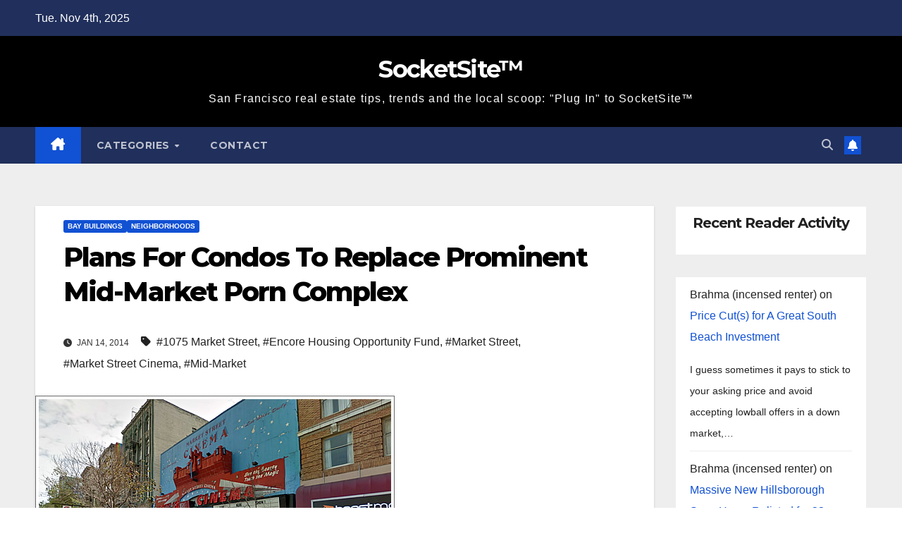

--- FILE ---
content_type: text/html; charset=UTF-8
request_url: https://socketsite.com/archives/2014/01/plans_for_condos_to_replace_prominent_midmarket_porn_co.html
body_size: 20847
content:
<!DOCTYPE html>
<html lang="en-US">
<head>
<meta charset="UTF-8">
<meta name="viewport" content="width=device-width, initial-scale=1">
<link rel="profile" href="http://gmpg.org/xfn/11">
<title>Plans For Condos To Replace Prominent Mid-Market Porn Complex &#8211; SocketSite™</title>
		<style>.new-comment { background-color: #f9f9f9; }</style>
		<meta name='robots' content='max-image-preview:large' />
	<style>img:is([sizes="auto" i], [sizes^="auto," i]) { contain-intrinsic-size: 3000px 1500px }</style>
	<script type="text/javascript">function rgmkInitGoogleMaps(){window.rgmkGoogleMapsCallback=true;try{jQuery(document).trigger("rgmkGoogleMapsLoad")}catch(err){}}</script><link rel='dns-prefetch' href='//fonts.googleapis.com' />
<link rel="alternate" type="application/rss+xml" title="SocketSite™ &raquo; Feed" href="https://socketsite.com/feed" />
<link rel="alternate" type="application/rss+xml" title="SocketSite™ &raquo; Comments Feed" href="https://socketsite.com/comments/feed" />
<link rel="alternate" type="application/rss+xml" title="SocketSite™ &raquo; Plans For Condos To Replace Prominent Mid-Market Porn Complex Comments Feed" href="https://socketsite.com/archives/2014/01/plans_for_condos_to_replace_prominent_midmarket_porn_co.html/feed" />
<script>
window._wpemojiSettings = {"baseUrl":"https:\/\/s.w.org\/images\/core\/emoji\/16.0.1\/72x72\/","ext":".png","svgUrl":"https:\/\/s.w.org\/images\/core\/emoji\/16.0.1\/svg\/","svgExt":".svg","source":{"concatemoji":"https:\/\/socketsite.com\/wp-includes\/js\/wp-emoji-release.min.js?ver=6.8.3"}};
/*! This file is auto-generated */
!function(s,n){var o,i,e;function c(e){try{var t={supportTests:e,timestamp:(new Date).valueOf()};sessionStorage.setItem(o,JSON.stringify(t))}catch(e){}}function p(e,t,n){e.clearRect(0,0,e.canvas.width,e.canvas.height),e.fillText(t,0,0);var t=new Uint32Array(e.getImageData(0,0,e.canvas.width,e.canvas.height).data),a=(e.clearRect(0,0,e.canvas.width,e.canvas.height),e.fillText(n,0,0),new Uint32Array(e.getImageData(0,0,e.canvas.width,e.canvas.height).data));return t.every(function(e,t){return e===a[t]})}function u(e,t){e.clearRect(0,0,e.canvas.width,e.canvas.height),e.fillText(t,0,0);for(var n=e.getImageData(16,16,1,1),a=0;a<n.data.length;a++)if(0!==n.data[a])return!1;return!0}function f(e,t,n,a){switch(t){case"flag":return n(e,"\ud83c\udff3\ufe0f\u200d\u26a7\ufe0f","\ud83c\udff3\ufe0f\u200b\u26a7\ufe0f")?!1:!n(e,"\ud83c\udde8\ud83c\uddf6","\ud83c\udde8\u200b\ud83c\uddf6")&&!n(e,"\ud83c\udff4\udb40\udc67\udb40\udc62\udb40\udc65\udb40\udc6e\udb40\udc67\udb40\udc7f","\ud83c\udff4\u200b\udb40\udc67\u200b\udb40\udc62\u200b\udb40\udc65\u200b\udb40\udc6e\u200b\udb40\udc67\u200b\udb40\udc7f");case"emoji":return!a(e,"\ud83e\udedf")}return!1}function g(e,t,n,a){var r="undefined"!=typeof WorkerGlobalScope&&self instanceof WorkerGlobalScope?new OffscreenCanvas(300,150):s.createElement("canvas"),o=r.getContext("2d",{willReadFrequently:!0}),i=(o.textBaseline="top",o.font="600 32px Arial",{});return e.forEach(function(e){i[e]=t(o,e,n,a)}),i}function t(e){var t=s.createElement("script");t.src=e,t.defer=!0,s.head.appendChild(t)}"undefined"!=typeof Promise&&(o="wpEmojiSettingsSupports",i=["flag","emoji"],n.supports={everything:!0,everythingExceptFlag:!0},e=new Promise(function(e){s.addEventListener("DOMContentLoaded",e,{once:!0})}),new Promise(function(t){var n=function(){try{var e=JSON.parse(sessionStorage.getItem(o));if("object"==typeof e&&"number"==typeof e.timestamp&&(new Date).valueOf()<e.timestamp+604800&&"object"==typeof e.supportTests)return e.supportTests}catch(e){}return null}();if(!n){if("undefined"!=typeof Worker&&"undefined"!=typeof OffscreenCanvas&&"undefined"!=typeof URL&&URL.createObjectURL&&"undefined"!=typeof Blob)try{var e="postMessage("+g.toString()+"("+[JSON.stringify(i),f.toString(),p.toString(),u.toString()].join(",")+"));",a=new Blob([e],{type:"text/javascript"}),r=new Worker(URL.createObjectURL(a),{name:"wpTestEmojiSupports"});return void(r.onmessage=function(e){c(n=e.data),r.terminate(),t(n)})}catch(e){}c(n=g(i,f,p,u))}t(n)}).then(function(e){for(var t in e)n.supports[t]=e[t],n.supports.everything=n.supports.everything&&n.supports[t],"flag"!==t&&(n.supports.everythingExceptFlag=n.supports.everythingExceptFlag&&n.supports[t]);n.supports.everythingExceptFlag=n.supports.everythingExceptFlag&&!n.supports.flag,n.DOMReady=!1,n.readyCallback=function(){n.DOMReady=!0}}).then(function(){return e}).then(function(){var e;n.supports.everything||(n.readyCallback(),(e=n.source||{}).concatemoji?t(e.concatemoji):e.wpemoji&&e.twemoji&&(t(e.twemoji),t(e.wpemoji)))}))}((window,document),window._wpemojiSettings);
</script>
<style id='wp-emoji-styles-inline-css'>

	img.wp-smiley, img.emoji {
		display: inline !important;
		border: none !important;
		box-shadow: none !important;
		height: 1em !important;
		width: 1em !important;
		margin: 0 0.07em !important;
		vertical-align: -0.1em !important;
		background: none !important;
		padding: 0 !important;
	}
</style>
<link rel='stylesheet' id='wp-block-library-css' href='https://socketsite.com/wp-includes/css/dist/block-library/style.min.css?ver=6.8.3' media='all' />
<style id='wp-block-library-theme-inline-css'>
.wp-block-audio :where(figcaption){color:#555;font-size:13px;text-align:center}.is-dark-theme .wp-block-audio :where(figcaption){color:#ffffffa6}.wp-block-audio{margin:0 0 1em}.wp-block-code{border:1px solid #ccc;border-radius:4px;font-family:Menlo,Consolas,monaco,monospace;padding:.8em 1em}.wp-block-embed :where(figcaption){color:#555;font-size:13px;text-align:center}.is-dark-theme .wp-block-embed :where(figcaption){color:#ffffffa6}.wp-block-embed{margin:0 0 1em}.blocks-gallery-caption{color:#555;font-size:13px;text-align:center}.is-dark-theme .blocks-gallery-caption{color:#ffffffa6}:root :where(.wp-block-image figcaption){color:#555;font-size:13px;text-align:center}.is-dark-theme :root :where(.wp-block-image figcaption){color:#ffffffa6}.wp-block-image{margin:0 0 1em}.wp-block-pullquote{border-bottom:4px solid;border-top:4px solid;color:currentColor;margin-bottom:1.75em}.wp-block-pullquote cite,.wp-block-pullquote footer,.wp-block-pullquote__citation{color:currentColor;font-size:.8125em;font-style:normal;text-transform:uppercase}.wp-block-quote{border-left:.25em solid;margin:0 0 1.75em;padding-left:1em}.wp-block-quote cite,.wp-block-quote footer{color:currentColor;font-size:.8125em;font-style:normal;position:relative}.wp-block-quote:where(.has-text-align-right){border-left:none;border-right:.25em solid;padding-left:0;padding-right:1em}.wp-block-quote:where(.has-text-align-center){border:none;padding-left:0}.wp-block-quote.is-large,.wp-block-quote.is-style-large,.wp-block-quote:where(.is-style-plain){border:none}.wp-block-search .wp-block-search__label{font-weight:700}.wp-block-search__button{border:1px solid #ccc;padding:.375em .625em}:where(.wp-block-group.has-background){padding:1.25em 2.375em}.wp-block-separator.has-css-opacity{opacity:.4}.wp-block-separator{border:none;border-bottom:2px solid;margin-left:auto;margin-right:auto}.wp-block-separator.has-alpha-channel-opacity{opacity:1}.wp-block-separator:not(.is-style-wide):not(.is-style-dots){width:100px}.wp-block-separator.has-background:not(.is-style-dots){border-bottom:none;height:1px}.wp-block-separator.has-background:not(.is-style-wide):not(.is-style-dots){height:2px}.wp-block-table{margin:0 0 1em}.wp-block-table td,.wp-block-table th{word-break:normal}.wp-block-table :where(figcaption){color:#555;font-size:13px;text-align:center}.is-dark-theme .wp-block-table :where(figcaption){color:#ffffffa6}.wp-block-video :where(figcaption){color:#555;font-size:13px;text-align:center}.is-dark-theme .wp-block-video :where(figcaption){color:#ffffffa6}.wp-block-video{margin:0 0 1em}:root :where(.wp-block-template-part.has-background){margin-bottom:0;margin-top:0;padding:1.25em 2.375em}
</style>
<style id='classic-theme-styles-inline-css'>
/*! This file is auto-generated */
.wp-block-button__link{color:#fff;background-color:#32373c;border-radius:9999px;box-shadow:none;text-decoration:none;padding:calc(.667em + 2px) calc(1.333em + 2px);font-size:1.125em}.wp-block-file__button{background:#32373c;color:#fff;text-decoration:none}
</style>
<style id='global-styles-inline-css'>
:root{--wp--preset--aspect-ratio--square: 1;--wp--preset--aspect-ratio--4-3: 4/3;--wp--preset--aspect-ratio--3-4: 3/4;--wp--preset--aspect-ratio--3-2: 3/2;--wp--preset--aspect-ratio--2-3: 2/3;--wp--preset--aspect-ratio--16-9: 16/9;--wp--preset--aspect-ratio--9-16: 9/16;--wp--preset--color--black: #000000;--wp--preset--color--cyan-bluish-gray: #abb8c3;--wp--preset--color--white: #ffffff;--wp--preset--color--pale-pink: #f78da7;--wp--preset--color--vivid-red: #cf2e2e;--wp--preset--color--luminous-vivid-orange: #ff6900;--wp--preset--color--luminous-vivid-amber: #fcb900;--wp--preset--color--light-green-cyan: #7bdcb5;--wp--preset--color--vivid-green-cyan: #00d084;--wp--preset--color--pale-cyan-blue: #8ed1fc;--wp--preset--color--vivid-cyan-blue: #0693e3;--wp--preset--color--vivid-purple: #9b51e0;--wp--preset--gradient--vivid-cyan-blue-to-vivid-purple: linear-gradient(135deg,rgba(6,147,227,1) 0%,rgb(155,81,224) 100%);--wp--preset--gradient--light-green-cyan-to-vivid-green-cyan: linear-gradient(135deg,rgb(122,220,180) 0%,rgb(0,208,130) 100%);--wp--preset--gradient--luminous-vivid-amber-to-luminous-vivid-orange: linear-gradient(135deg,rgba(252,185,0,1) 0%,rgba(255,105,0,1) 100%);--wp--preset--gradient--luminous-vivid-orange-to-vivid-red: linear-gradient(135deg,rgba(255,105,0,1) 0%,rgb(207,46,46) 100%);--wp--preset--gradient--very-light-gray-to-cyan-bluish-gray: linear-gradient(135deg,rgb(238,238,238) 0%,rgb(169,184,195) 100%);--wp--preset--gradient--cool-to-warm-spectrum: linear-gradient(135deg,rgb(74,234,220) 0%,rgb(151,120,209) 20%,rgb(207,42,186) 40%,rgb(238,44,130) 60%,rgb(251,105,98) 80%,rgb(254,248,76) 100%);--wp--preset--gradient--blush-light-purple: linear-gradient(135deg,rgb(255,206,236) 0%,rgb(152,150,240) 100%);--wp--preset--gradient--blush-bordeaux: linear-gradient(135deg,rgb(254,205,165) 0%,rgb(254,45,45) 50%,rgb(107,0,62) 100%);--wp--preset--gradient--luminous-dusk: linear-gradient(135deg,rgb(255,203,112) 0%,rgb(199,81,192) 50%,rgb(65,88,208) 100%);--wp--preset--gradient--pale-ocean: linear-gradient(135deg,rgb(255,245,203) 0%,rgb(182,227,212) 50%,rgb(51,167,181) 100%);--wp--preset--gradient--electric-grass: linear-gradient(135deg,rgb(202,248,128) 0%,rgb(113,206,126) 100%);--wp--preset--gradient--midnight: linear-gradient(135deg,rgb(2,3,129) 0%,rgb(40,116,252) 100%);--wp--preset--font-size--small: 13px;--wp--preset--font-size--medium: 20px;--wp--preset--font-size--large: 36px;--wp--preset--font-size--x-large: 42px;--wp--preset--spacing--20: 0.44rem;--wp--preset--spacing--30: 0.67rem;--wp--preset--spacing--40: 1rem;--wp--preset--spacing--50: 1.5rem;--wp--preset--spacing--60: 2.25rem;--wp--preset--spacing--70: 3.38rem;--wp--preset--spacing--80: 5.06rem;--wp--preset--shadow--natural: 6px 6px 9px rgba(0, 0, 0, 0.2);--wp--preset--shadow--deep: 12px 12px 50px rgba(0, 0, 0, 0.4);--wp--preset--shadow--sharp: 6px 6px 0px rgba(0, 0, 0, 0.2);--wp--preset--shadow--outlined: 6px 6px 0px -3px rgba(255, 255, 255, 1), 6px 6px rgba(0, 0, 0, 1);--wp--preset--shadow--crisp: 6px 6px 0px rgba(0, 0, 0, 1);}:root :where(.is-layout-flow) > :first-child{margin-block-start: 0;}:root :where(.is-layout-flow) > :last-child{margin-block-end: 0;}:root :where(.is-layout-flow) > *{margin-block-start: 24px;margin-block-end: 0;}:root :where(.is-layout-constrained) > :first-child{margin-block-start: 0;}:root :where(.is-layout-constrained) > :last-child{margin-block-end: 0;}:root :where(.is-layout-constrained) > *{margin-block-start: 24px;margin-block-end: 0;}:root :where(.is-layout-flex){gap: 24px;}:root :where(.is-layout-grid){gap: 24px;}body .is-layout-flex{display: flex;}.is-layout-flex{flex-wrap: wrap;align-items: center;}.is-layout-flex > :is(*, div){margin: 0;}body .is-layout-grid{display: grid;}.is-layout-grid > :is(*, div){margin: 0;}.has-black-color{color: var(--wp--preset--color--black) !important;}.has-cyan-bluish-gray-color{color: var(--wp--preset--color--cyan-bluish-gray) !important;}.has-white-color{color: var(--wp--preset--color--white) !important;}.has-pale-pink-color{color: var(--wp--preset--color--pale-pink) !important;}.has-vivid-red-color{color: var(--wp--preset--color--vivid-red) !important;}.has-luminous-vivid-orange-color{color: var(--wp--preset--color--luminous-vivid-orange) !important;}.has-luminous-vivid-amber-color{color: var(--wp--preset--color--luminous-vivid-amber) !important;}.has-light-green-cyan-color{color: var(--wp--preset--color--light-green-cyan) !important;}.has-vivid-green-cyan-color{color: var(--wp--preset--color--vivid-green-cyan) !important;}.has-pale-cyan-blue-color{color: var(--wp--preset--color--pale-cyan-blue) !important;}.has-vivid-cyan-blue-color{color: var(--wp--preset--color--vivid-cyan-blue) !important;}.has-vivid-purple-color{color: var(--wp--preset--color--vivid-purple) !important;}.has-black-background-color{background-color: var(--wp--preset--color--black) !important;}.has-cyan-bluish-gray-background-color{background-color: var(--wp--preset--color--cyan-bluish-gray) !important;}.has-white-background-color{background-color: var(--wp--preset--color--white) !important;}.has-pale-pink-background-color{background-color: var(--wp--preset--color--pale-pink) !important;}.has-vivid-red-background-color{background-color: var(--wp--preset--color--vivid-red) !important;}.has-luminous-vivid-orange-background-color{background-color: var(--wp--preset--color--luminous-vivid-orange) !important;}.has-luminous-vivid-amber-background-color{background-color: var(--wp--preset--color--luminous-vivid-amber) !important;}.has-light-green-cyan-background-color{background-color: var(--wp--preset--color--light-green-cyan) !important;}.has-vivid-green-cyan-background-color{background-color: var(--wp--preset--color--vivid-green-cyan) !important;}.has-pale-cyan-blue-background-color{background-color: var(--wp--preset--color--pale-cyan-blue) !important;}.has-vivid-cyan-blue-background-color{background-color: var(--wp--preset--color--vivid-cyan-blue) !important;}.has-vivid-purple-background-color{background-color: var(--wp--preset--color--vivid-purple) !important;}.has-black-border-color{border-color: var(--wp--preset--color--black) !important;}.has-cyan-bluish-gray-border-color{border-color: var(--wp--preset--color--cyan-bluish-gray) !important;}.has-white-border-color{border-color: var(--wp--preset--color--white) !important;}.has-pale-pink-border-color{border-color: var(--wp--preset--color--pale-pink) !important;}.has-vivid-red-border-color{border-color: var(--wp--preset--color--vivid-red) !important;}.has-luminous-vivid-orange-border-color{border-color: var(--wp--preset--color--luminous-vivid-orange) !important;}.has-luminous-vivid-amber-border-color{border-color: var(--wp--preset--color--luminous-vivid-amber) !important;}.has-light-green-cyan-border-color{border-color: var(--wp--preset--color--light-green-cyan) !important;}.has-vivid-green-cyan-border-color{border-color: var(--wp--preset--color--vivid-green-cyan) !important;}.has-pale-cyan-blue-border-color{border-color: var(--wp--preset--color--pale-cyan-blue) !important;}.has-vivid-cyan-blue-border-color{border-color: var(--wp--preset--color--vivid-cyan-blue) !important;}.has-vivid-purple-border-color{border-color: var(--wp--preset--color--vivid-purple) !important;}.has-vivid-cyan-blue-to-vivid-purple-gradient-background{background: var(--wp--preset--gradient--vivid-cyan-blue-to-vivid-purple) !important;}.has-light-green-cyan-to-vivid-green-cyan-gradient-background{background: var(--wp--preset--gradient--light-green-cyan-to-vivid-green-cyan) !important;}.has-luminous-vivid-amber-to-luminous-vivid-orange-gradient-background{background: var(--wp--preset--gradient--luminous-vivid-amber-to-luminous-vivid-orange) !important;}.has-luminous-vivid-orange-to-vivid-red-gradient-background{background: var(--wp--preset--gradient--luminous-vivid-orange-to-vivid-red) !important;}.has-very-light-gray-to-cyan-bluish-gray-gradient-background{background: var(--wp--preset--gradient--very-light-gray-to-cyan-bluish-gray) !important;}.has-cool-to-warm-spectrum-gradient-background{background: var(--wp--preset--gradient--cool-to-warm-spectrum) !important;}.has-blush-light-purple-gradient-background{background: var(--wp--preset--gradient--blush-light-purple) !important;}.has-blush-bordeaux-gradient-background{background: var(--wp--preset--gradient--blush-bordeaux) !important;}.has-luminous-dusk-gradient-background{background: var(--wp--preset--gradient--luminous-dusk) !important;}.has-pale-ocean-gradient-background{background: var(--wp--preset--gradient--pale-ocean) !important;}.has-electric-grass-gradient-background{background: var(--wp--preset--gradient--electric-grass) !important;}.has-midnight-gradient-background{background: var(--wp--preset--gradient--midnight) !important;}.has-small-font-size{font-size: var(--wp--preset--font-size--small) !important;}.has-medium-font-size{font-size: var(--wp--preset--font-size--medium) !important;}.has-large-font-size{font-size: var(--wp--preset--font-size--large) !important;}.has-x-large-font-size{font-size: var(--wp--preset--font-size--x-large) !important;}
:root :where(.wp-block-pullquote){font-size: 1.5em;line-height: 1.6;}
</style>
<link rel='stylesheet' id='responsive-lightbox-swipebox-css' href='https://socketsite.com/wp-content/plugins/responsive-lightbox/assets/swipebox/swipebox.min.css?ver=1.5.2' media='all' />
<link rel='stylesheet' id='newsup-fonts-css' href='//fonts.googleapis.com/css?family=Montserrat%3A400%2C500%2C700%2C800%7CWork%2BSans%3A300%2C400%2C500%2C600%2C700%2C800%2C900%26display%3Dswap&#038;subset=latin%2Clatin-ext' media='all' />
<link rel='stylesheet' id='bootstrap-css' href='https://socketsite.com/wp-content/themes/newsup/css/bootstrap.css?ver=6.8.3' media='all' />
<link rel='stylesheet' id='newsup-style-css' href='https://socketsite.com/wp-content/themes/newsup/style.css?ver=6.8.3' media='all' />
<link rel='stylesheet' id='newsup-default-css' href='https://socketsite.com/wp-content/themes/newsup/css/colors/default.css?ver=6.8.3' media='all' />
<link rel='stylesheet' id='font-awesome-5-all-css' href='https://socketsite.com/wp-content/themes/newsup/css/font-awesome/css/all.min.css?ver=6.8.3' media='all' />
<link rel='stylesheet' id='font-awesome-4-shim-css' href='https://socketsite.com/wp-content/themes/newsup/css/font-awesome/css/v4-shims.min.css?ver=6.8.3' media='all' />
<link rel='stylesheet' id='owl-carousel-css' href='https://socketsite.com/wp-content/themes/newsup/css/owl.carousel.css?ver=6.8.3' media='all' />
<link rel='stylesheet' id='smartmenus-css' href='https://socketsite.com/wp-content/themes/newsup/css/jquery.smartmenus.bootstrap.css?ver=6.8.3' media='all' />
<link rel='stylesheet' id='newsup-custom-css-css' href='https://socketsite.com/wp-content/themes/newsup/inc/ansar/customize/css/customizer.css?ver=1.0' media='all' />
<script src="https://socketsite.com/wp-includes/js/jquery/jquery.min.js?ver=3.7.1" id="jquery-core-js"></script>
<script src="https://socketsite.com/wp-includes/js/jquery/jquery-migrate.min.js?ver=3.4.1" id="jquery-migrate-js"></script>
<script src="https://socketsite.com/wp-content/plugins/responsive-lightbox/assets/swipebox/jquery.swipebox.min.js?ver=1.5.2" id="responsive-lightbox-swipebox-js"></script>
<script src="https://socketsite.com/wp-includes/js/underscore.min.js?ver=1.13.7" id="underscore-js"></script>
<script src="https://socketsite.com/wp-content/plugins/responsive-lightbox/assets/infinitescroll/infinite-scroll.pkgd.min.js?ver=4.0.1" id="responsive-lightbox-infinite-scroll-js"></script>
<script id="responsive-lightbox-js-before">
var rlArgs = {"script":"swipebox","selector":"lightbox","customEvents":"","activeGalleries":true,"animation":true,"hideCloseButtonOnMobile":false,"removeBarsOnMobile":false,"hideBars":true,"hideBarsDelay":5000,"videoMaxWidth":1080,"useSVG":true,"loopAtEnd":false,"woocommerce_gallery":false,"ajaxurl":"https:\/\/socketsite.com\/wp-admin\/admin-ajax.php","nonce":"4ad7ccd359","preview":false,"postId":8229,"scriptExtension":false};
</script>
<script src="https://socketsite.com/wp-content/plugins/responsive-lightbox/js/front.js?ver=2.5.3" id="responsive-lightbox-js"></script>
<script src="https://socketsite.com/wp-content/themes/newsup/js/navigation.js?ver=6.8.3" id="newsup-navigation-js"></script>
<script src="https://socketsite.com/wp-content/themes/newsup/js/bootstrap.js?ver=6.8.3" id="bootstrap-js"></script>
<script src="https://socketsite.com/wp-content/themes/newsup/js/owl.carousel.min.js?ver=6.8.3" id="owl-carousel-min-js"></script>
<script src="https://socketsite.com/wp-content/themes/newsup/js/jquery.smartmenus.js?ver=6.8.3" id="smartmenus-js-js"></script>
<script src="https://socketsite.com/wp-content/themes/newsup/js/jquery.smartmenus.bootstrap.js?ver=6.8.3" id="bootstrap-smartmenus-js-js"></script>
<script src="https://socketsite.com/wp-content/themes/newsup/js/jquery.marquee.js?ver=6.8.3" id="newsup-marquee-js-js"></script>
<script src="https://socketsite.com/wp-content/themes/newsup/js/main.js?ver=6.8.3" id="newsup-main-js-js"></script>
<link rel="https://api.w.org/" href="https://socketsite.com/wp-json/" /><link rel="alternate" title="JSON" type="application/json" href="https://socketsite.com/wp-json/wp/v2/posts/8229" /><link rel="EditURI" type="application/rsd+xml" title="RSD" href="https://socketsite.com/xmlrpc.php?rsd" />
<meta name="generator" content="WordPress 6.8.3" />
<link rel="canonical" href="https://socketsite.com/archives/2014/01/plans_for_condos_to_replace_prominent_midmarket_porn_co.html" />
<link rel='shortlink' href='https://socketsite.com/?p=8229' />
<link rel="alternate" title="oEmbed (JSON)" type="application/json+oembed" href="https://socketsite.com/wp-json/oembed/1.0/embed?url=https%3A%2F%2Fsocketsite.com%2Farchives%2F2014%2F01%2Fplans_for_condos_to_replace_prominent_midmarket_porn_co.html" />
<link rel="alternate" title="oEmbed (XML)" type="text/xml+oembed" href="https://socketsite.com/wp-json/oembed/1.0/embed?url=https%3A%2F%2Fsocketsite.com%2Farchives%2F2014%2F01%2Fplans_for_condos_to_replace_prominent_midmarket_porn_co.html&#038;format=xml" />
 
<style type="text/css" id="custom-background-css">
    .wrapper { background-color: #eee; }
</style>
    <style type="text/css">
            body .site-title a,
        body .site-description {
            color: #fff;
        }

        .site-branding-text .site-title a {
                font-size: px;
            }

            @media only screen and (max-width: 640px) {
                .site-branding-text .site-title a {
                    font-size: 40px;

                }
            }

            @media only screen and (max-width: 375px) {
                .site-branding-text .site-title a {
                    font-size: 32px;

                }
            }

        </style>
    </head>
<body class="wp-singular post-template-default single single-post postid-8229 single-format-standard wp-embed-responsive wp-theme-newsup ta-hide-date-author-in-list" >
<div id="page" class="site">
<a class="skip-link screen-reader-text" href="#content">
Skip to content</a>
  <div class="wrapper" id="custom-background-css">
    <header class="mg-headwidget">
      <!--==================== TOP BAR ====================-->
      <div class="mg-head-detail hidden-xs">
    <div class="container-fluid">
        <div class="row align-items-center">
            <div class="col-md-6 col-xs-12">
                <ul class="info-left">
                                <li>Tue. Nov 4th, 2025             </li>
                        </ul>
            </div>
            <div class="col-md-6 col-xs-12">
                <ul class="mg-social info-right">
                                    </ul>
            </div>
        </div>
    </div>
</div>
      <div class="clearfix"></div>

      
      <div class="mg-nav-widget-area-back" style='background-image: url("https://socketsite.com/wp-content/themes/newsup/images/head-back.jpg" );'>
                <div class="overlay">
          <div class="inner"  style="background-color:#000000;" > 
              <div class="container-fluid">
                  <div class="mg-nav-widget-area">
                    <div class="row align-items-center">
                      <div class="col-md-12 text-center mx-auto">
                        <div class="navbar-header">
                          <div class="site-logo">
                                                      </div>
                          <div class="site-branding-text ">
                                                            <p class="site-title"> <a href="https://socketsite.com/" rel="home">SocketSite™</a></p>
                                                            <p class="site-description">San Francisco real estate tips, trends and the local scoop: &quot;Plug In&quot; to SocketSite™</p>
                          </div>    
                        </div>
                      </div>
                                          </div>
                  </div>
              </div>
          </div>
        </div>
      </div>
    <div class="mg-menu-full">
      <nav class="navbar navbar-expand-lg navbar-wp">
        <div class="container-fluid">
          <!-- Right nav -->
          <div class="m-header align-items-center">
                            <a class="mobilehomebtn" href="https://socketsite.com"><span class="fa-solid fa-house-chimney"></span></a>
              <!-- navbar-toggle -->
              <button class="navbar-toggler mx-auto" type="button" data-toggle="collapse" data-target="#navbar-wp" aria-controls="navbarSupportedContent" aria-expanded="false" aria-label="Toggle navigation">
                <span class="burger">
                  <span class="burger-line"></span>
                  <span class="burger-line"></span>
                  <span class="burger-line"></span>
                </span>
              </button>
              <!-- /navbar-toggle -->
                          <div class="dropdown show mg-search-box pr-2">
                <a class="dropdown-toggle msearch ml-auto" href="#" role="button" id="dropdownMenuLink" data-toggle="dropdown" aria-haspopup="true" aria-expanded="false">
                <i class="fas fa-search"></i>
                </a> 
                <div class="dropdown-menu searchinner" aria-labelledby="dropdownMenuLink">
                    <form role="search" method="get" id="searchform" action="https://socketsite.com/">
  <div class="input-group">
    <input type="search" class="form-control" placeholder="Search" value="" name="s" />
    <span class="input-group-btn btn-default">
    <button type="submit" class="btn"> <i class="fas fa-search"></i> </button>
    </span> </div>
</form>                </div>
            </div>
                  <a href="#" target="_blank" class="btn-bell btn-theme mx-2"><i class="fa fa-bell"></i></a>
                      
          </div>
          <!-- /Right nav --> 
          <div class="collapse navbar-collapse" id="navbar-wp">
            <div class="d-md-block">
              <ul id="menu-socketsite-top-nav" class="nav navbar-nav mr-auto "><li class="active home"><a class="homebtn" href="https://socketsite.com"><span class='fa-solid fa-house-chimney'></span></a></li><li id="menu-item-28280" class="menu-item menu-item-type-custom menu-item-object-custom menu-item-has-children menu-item-28280 dropdown"><a class="nav-link" title="Categories" href="#categories" data-toggle="dropdown" class="dropdown-toggle">Categories </a>
<ul role="menu" class=" dropdown-menu">
	<li id="menu-item-28281" class="menu-item menu-item-type-taxonomy menu-item-object-category menu-item-28281"><a class="dropdown-item" title="Apples To Apples" href="https://socketsite.com/archives/category/apples-to-apples">Apples To Apples</a></li>
	<li id="menu-item-28282" class="menu-item menu-item-type-taxonomy menu-item-object-category menu-item-28282"><a class="dropdown-item" title="As Proposed" href="https://socketsite.com/archives/category/as-proposed">As Proposed</a></li>
	<li id="menu-item-28283" class="menu-item menu-item-type-taxonomy menu-item-object-category current-post-ancestor current-menu-parent current-post-parent menu-item-28283"><a class="dropdown-item" title="Bay Buildings" href="https://socketsite.com/archives/category/bay-buildings">Bay Buildings</a></li>
	<li id="menu-item-28284" class="menu-item menu-item-type-taxonomy menu-item-object-category menu-item-28284"><a class="dropdown-item" title="Being Green" href="https://socketsite.com/archives/category/being-green">Being Green</a></li>
	<li id="menu-item-28285" class="menu-item menu-item-type-taxonomy menu-item-object-category menu-item-28285"><a class="dropdown-item" title="Breaking News" href="https://socketsite.com/archives/category/breaking-news">Breaking News</a></li>
	<li id="menu-item-28286" class="menu-item menu-item-type-taxonomy menu-item-object-category menu-item-28286"><a class="dropdown-item" title="Bubble (Or Not)" href="https://socketsite.com/archives/category/bubble-or-not">Bubble (Or Not)</a></li>
	<li id="menu-item-28287" class="menu-item menu-item-type-taxonomy menu-item-object-category menu-item-28287"><a class="dropdown-item" title="Coming Soon" href="https://socketsite.com/archives/category/coming-soon">Coming Soon</a></li>
	<li id="menu-item-28288" class="menu-item menu-item-type-taxonomy menu-item-object-category menu-item-28288"><a class="dropdown-item" title="Commercial" href="https://socketsite.com/archives/category/commercial">Commercial</a></li>
	<li id="menu-item-28289" class="menu-item menu-item-type-taxonomy menu-item-object-category menu-item-28289"><a class="dropdown-item" title="Design &amp; Architecture" href="https://socketsite.com/archives/category/design-architecture">Design &#038; Architecture</a></li>
	<li id="menu-item-28290" class="menu-item menu-item-type-taxonomy menu-item-object-category menu-item-28290"><a class="dropdown-item" title="East Bay" href="https://socketsite.com/archives/category/east-bay">East Bay</a></li>
	<li id="menu-item-28291" class="menu-item menu-item-type-taxonomy menu-item-object-category menu-item-28291"><a class="dropdown-item" title="Editorial" href="https://socketsite.com/archives/category/editorial">Editorial</a></li>
	<li id="menu-item-28292" class="menu-item menu-item-type-taxonomy menu-item-object-category menu-item-28292"><a class="dropdown-item" title="Exceptional Garage Doors" href="https://socketsite.com/archives/category/exceptional-garage-doors">Exceptional Garage Doors</a></li>
	<li id="menu-item-28293" class="menu-item menu-item-type-taxonomy menu-item-object-category menu-item-28293"><a class="dropdown-item" title="Fixtures &amp; Furnishings" href="https://socketsite.com/archives/category/fixtures-furnishings">Fixtures &#038; Furnishings</a></li>
	<li id="menu-item-28294" class="menu-item menu-item-type-taxonomy menu-item-object-category menu-item-28294"><a class="dropdown-item" title="FSBO: SF" href="https://socketsite.com/archives/category/fsbo-sf">FSBO: SF</a></li>
	<li id="menu-item-28295" class="menu-item menu-item-type-taxonomy menu-item-object-category menu-item-28295"><a class="dropdown-item" title="In The Media" href="https://socketsite.com/archives/category/in-the-media">In The Media</a></li>
	<li id="menu-item-28296" class="menu-item menu-item-type-taxonomy menu-item-object-category menu-item-28296"><a class="dropdown-item" title="Industry Stuff" href="https://socketsite.com/archives/category/industry-stuff">Industry Stuff</a></li>
	<li id="menu-item-28297" class="menu-item menu-item-type-taxonomy menu-item-object-category menu-item-28297"><a class="dropdown-item" title="InsertHeadlineHere™" href="https://socketsite.com/archives/category/insertheadlinehere">InsertHeadlineHere™</a></li>
	<li id="menu-item-28298" class="menu-item menu-item-type-taxonomy menu-item-object-category menu-item-28298"><a class="dropdown-item" title="Interesting Opportunities" href="https://socketsite.com/archives/category/interesting-opportunities">Interesting Opportunities</a></li>
	<li id="menu-item-28299" class="menu-item menu-item-type-taxonomy menu-item-object-category menu-item-28299"><a class="dropdown-item" title="Just Quotes (Emphasis Added)" href="https://socketsite.com/archives/category/just-quotes-emphasis-added">Just Quotes (Emphasis Added)</a></li>
	<li id="menu-item-28300" class="menu-item menu-item-type-taxonomy menu-item-object-category menu-item-28300"><a class="dropdown-item" title="Listings (for sale)" href="https://socketsite.com/archives/category/listings-for-sale">Listings (for sale)</a></li>
	<li id="menu-item-28301" class="menu-item menu-item-type-taxonomy menu-item-object-category menu-item-28301"><a class="dropdown-item" title="Marin (And Points North)" href="https://socketsite.com/archives/category/marin-and-points-north">Marin (And Points North)</a></li>
	<li id="menu-item-28302" class="menu-item menu-item-type-taxonomy menu-item-object-category current-post-ancestor current-menu-parent current-post-parent menu-item-28302"><a class="dropdown-item" title="Neighborhoods" href="https://socketsite.com/archives/category/neighborhoods">Neighborhoods</a></li>
	<li id="menu-item-28303" class="menu-item menu-item-type-taxonomy menu-item-object-category menu-item-28303"><a class="dropdown-item" title="New Developments" href="https://socketsite.com/archives/category/new-developments">New Developments</a></li>
	<li id="menu-item-28304" class="menu-item menu-item-type-taxonomy menu-item-object-category menu-item-28304"><a class="dropdown-item" title="QuickLinks" href="https://socketsite.com/archives/category/quicklinks">QuickLinks</a></li>
	<li id="menu-item-28305" class="menu-item menu-item-type-taxonomy menu-item-object-category menu-item-28305"><a class="dropdown-item" title="RandomRumors" href="https://socketsite.com/archives/category/randomrumors">RandomRumors</a></li>
	<li id="menu-item-28306" class="menu-item menu-item-type-taxonomy menu-item-object-category menu-item-28306"><a class="dropdown-item" title="Real Estate Economics" href="https://socketsite.com/archives/category/real-estate-economics">Real Estate Economics</a></li>
	<li id="menu-item-28307" class="menu-item menu-item-type-taxonomy menu-item-object-category menu-item-28307"><a class="dropdown-item" title="Real Estate Resources" href="https://socketsite.com/archives/category/real-estate-resources">Real Estate Resources</a></li>
	<li id="menu-item-28308" class="menu-item menu-item-type-taxonomy menu-item-object-category menu-item-28308"><a class="dropdown-item" title="RealRecentReductions" href="https://socketsite.com/archives/category/realrecentreductions">RealRecentReductions</a></li>
	<li id="menu-item-28309" class="menu-item menu-item-type-taxonomy menu-item-object-category menu-item-28309"><a class="dropdown-item" title="Remodeling and Renovation" href="https://socketsite.com/archives/category/remodeling-and-renovation">Remodeling and Renovation</a></li>
	<li id="menu-item-28310" class="menu-item menu-item-type-taxonomy menu-item-object-category menu-item-28310"><a class="dropdown-item" title="Rentals" href="https://socketsite.com/archives/category/rentals">Rentals</a></li>
	<li id="menu-item-28311" class="menu-item menu-item-type-taxonomy menu-item-object-category menu-item-28311"><a class="dropdown-item" title="Sales &amp; Deals" href="https://socketsite.com/archives/category/sales-deals">Sales &#038; Deals</a></li>
	<li id="menu-item-28312" class="menu-item menu-item-type-taxonomy menu-item-object-category menu-item-28312"><a class="dropdown-item" title="San Jose (And South)" href="https://socketsite.com/archives/category/san-jose-and-south">San Jose (And South)</a></li>
	<li id="menu-item-28313" class="menu-item menu-item-type-taxonomy menu-item-object-category menu-item-28313"><a class="dropdown-item" title="Seemingly Random" href="https://socketsite.com/archives/category/seemingly-random">Seemingly Random</a></li>
	<li id="menu-item-28314" class="menu-item menu-item-type-taxonomy menu-item-object-category menu-item-28314"><a class="dropdown-item" title="SocketSite Forums" href="https://socketsite.com/archives/category/socketsite-forums">SocketSite Forums</a></li>
	<li id="menu-item-28315" class="menu-item menu-item-type-taxonomy menu-item-object-category menu-item-28315"><a class="dropdown-item" title="SocketSite Readers Report" href="https://socketsite.com/archives/category/socketsite-readers-report">SocketSite Readers Report</a></li>
	<li id="menu-item-28316" class="menu-item menu-item-type-taxonomy menu-item-object-category menu-item-28316"><a class="dropdown-item" title="SocketSnaps" href="https://socketsite.com/archives/category/socketsnaps">SocketSnaps</a></li>
	<li id="menu-item-28317" class="menu-item menu-item-type-taxonomy menu-item-object-category menu-item-28317"><a class="dropdown-item" title="Tech" href="https://socketsite.com/archives/category/tech">Tech</a></li>
	<li id="menu-item-28318" class="menu-item menu-item-type-taxonomy menu-item-object-category menu-item-28318"><a class="dropdown-item" title="Trends" href="https://socketsite.com/archives/category/trends">Trends</a></li>
</ul>
</li>
<li id="menu-item-28319" class="menu-item menu-item-type-custom menu-item-object-custom menu-item-28319"><a class="nav-link" title="Contact" href="#contact_form">Contact</a></li>
</ul>            </div>      
          </div>
          <!-- Right nav -->
          <div class="desk-header d-lg-flex pl-3 ml-auto my-2 my-lg-0 position-relative align-items-center">
                        <div class="dropdown show mg-search-box pr-2">
                <a class="dropdown-toggle msearch ml-auto" href="#" role="button" id="dropdownMenuLink" data-toggle="dropdown" aria-haspopup="true" aria-expanded="false">
                <i class="fas fa-search"></i>
                </a> 
                <div class="dropdown-menu searchinner" aria-labelledby="dropdownMenuLink">
                    <form role="search" method="get" id="searchform" action="https://socketsite.com/">
  <div class="input-group">
    <input type="search" class="form-control" placeholder="Search" value="" name="s" />
    <span class="input-group-btn btn-default">
    <button type="submit" class="btn"> <i class="fas fa-search"></i> </button>
    </span> </div>
</form>                </div>
            </div>
                  <a href="#" target="_blank" class="btn-bell btn-theme mx-2"><i class="fa fa-bell"></i></a>
                  </div>
          <!-- /Right nav -->
      </div>
      </nav> <!-- /Navigation -->
    </div>
</header>
<div class="clearfix"></div> <!-- =========================
     Page Content Section      
============================== -->
<main id="content" class="single-class content">
  <!--container-->
    <div class="container-fluid">
      <!--row-->
        <div class="row">
                  <div class="col-lg-9 col-md-8">
                                <div class="mg-blog-post-box"> 
                    <div class="mg-header">
                        <div class="mg-blog-category"><a class="newsup-categories category-color-1" href="https://socketsite.com/archives/category/bay-buildings" alt="View all posts in Bay Buildings"> 
                                 Bay Buildings
                             </a><a class="newsup-categories category-color-1" href="https://socketsite.com/archives/category/neighborhoods" alt="View all posts in Neighborhoods"> 
                                 Neighborhoods
                             </a></div>                        <h1 class="title single"> <a title="Permalink to: Plans For Condos To Replace Prominent Mid-Market Porn Complex">
                            Plans For Condos To Replace Prominent Mid-Market Porn Complex</a>
                        </h1>
                                                <div class="media mg-info-author-block"> 
                                                        <div class="media-body">
                                                            <span class="mg-blog-date"><i class="fas fa-clock"></i> 
                                    Jan 14, 2014                                </span>
                                                                <span class="newsup-tags"><i class="fas fa-tag"></i>
                                     <a href="https://socketsite.com/archives/tag/1075-market-street">#1075 Market Street</a>,  <a href="https://socketsite.com/archives/tag/encore-housing-opportunity-fund">#Encore Housing Opportunity Fund</a>,  <a href="https://socketsite.com/archives/tag/market-street">#Market Street</a>,  <a href="https://socketsite.com/archives/tag/market-street-cinema">#Market Street Cinema</a>, <a href="https://socketsite.com/archives/tag/mid-market">#Mid-Market</a>                                    </span>
                                                            </div>
                        </div>
                                            </div>
                    <img width="510" height="315" src="https://socketsite.com/wp-content/uploads/2014/01/1075-Market-Street.jpg" class="img-fluid single-featured-image wp-post-image" alt="" decoding="async" fetchpriority="high" srcset="https://socketsite.com/wp-content/uploads/2014/01/1075-Market-Street.jpg 510w, https://socketsite.com/wp-content/uploads/2014/01/1075-Market-Street-300x185.jpg 300w" sizes="(max-width: 510px) 100vw, 510px" />                    <article class="page-content-single small single">
                        <p><img decoding="async" src="https://socketsite.com/wp-content/uploads/2014/01/1075-Market-Street.jpg" alt="1075%20Market%20Street.jpg" width="510" height="315" /></p>
<p>Having drafted plans to raze the Market Street Cinema at 1075 Market Street and construct an 8-story building the site of the former &#8220;adult entertainment complex, that would have been used by a site similar to <a href="https://www.babestation.tv/">Babestation</a>&#8221; the San Francisco-based Encore Housing Opportunity Fund is in contract to buy the site from Harry Mohney and the Forbes family <a href="http://www.bizjournals.com/sanfrancisco/blog/2014/01/mid-market-porn-palace-prepped-for.html" target="blank">according to the Business Times</a>.</p>
<p>The preliminary plans for the Mid-Market development include between 90 and 99 condos over 7,500 square feet of street-level retail and 24 parking spaces on the parcel which is zoned for buildings up to 90 feet in height. The units would be a mix of studios, one-bedrooms, and two&#8217;s catering to the &#8220;creative, bike-centric workers filling office buildings in the neighborhood.&#8221;</p>
<p>While the demolition of movie theaters in San Francisco is regulated and restricted, the controls do not apply to &#8220;Adult Theaters.&#8221;  And as such, the Planning Department has requested &#8220;evidence to clarify the history of this property as it relates to theater and/or adult entertainment uses,&#8221; perhaps a few select pictures or footage from a hidden camera.</p>
<p><strong>UPDATE:</strong> <a title="Designs For Mid-Market Building To Replace Den Of Adult Activities" href="https://socketsite.com/archives/2014/01/proposed_midmarket_building_to_replace_porn_palace_rend.html" target="_blank">Designs For Mid-Market Building To Replace Den Of Adult Activities</a>.</p>
        <script>
        function pinIt() {
        var e = document.createElement('script');
        e.setAttribute('type','text/javascript');
        e.setAttribute('charset','UTF-8');
        e.setAttribute('src','https://assets.pinterest.com/js/pinmarklet.js?r='+Math.random()*99999999);
        document.body.appendChild(e);
        }
        </script>
        <div class="post-share">
            <div class="post-share-icons cf">
                <a href="https://www.facebook.com/sharer.php?u=https%3A%2F%2Fsocketsite.com%2Farchives%2F2014%2F01%2Fplans_for_condos_to_replace_prominent_midmarket_porn_co.html" class="link facebook" target="_blank" >
                    <i class="fab fa-facebook"></i>
                </a>
                <a href="http://twitter.com/share?url=https%3A%2F%2Fsocketsite.com%2Farchives%2F2014%2F01%2Fplans_for_condos_to_replace_prominent_midmarket_porn_co.html&#038;text=Plans%20For%20Condos%20To%20Replace%20Prominent%20Mid-Market%20Porn%20Complex" class="link x-twitter" target="_blank">
                    <i class="fa-brands fa-x-twitter"></i>
                </a>
                <a href="mailto:?subject=Plans%20For%20Condos%20To%20Replace%20Prominent%20Mid-Market%20Porn%20Complex&#038;body=https%3A%2F%2Fsocketsite.com%2Farchives%2F2014%2F01%2Fplans_for_condos_to_replace_prominent_midmarket_porn_co.html" class="link email" target="_blank" >
                    <i class="fas fa-envelope"></i>
                </a>
                <a href="https://www.linkedin.com/sharing/share-offsite/?url=https%3A%2F%2Fsocketsite.com%2Farchives%2F2014%2F01%2Fplans_for_condos_to_replace_prominent_midmarket_porn_co.html&#038;title=Plans%20For%20Condos%20To%20Replace%20Prominent%20Mid-Market%20Porn%20Complex" class="link linkedin" target="_blank" >
                    <i class="fab fa-linkedin"></i>
                </a>
                <a href="https://telegram.me/share/url?url=https%3A%2F%2Fsocketsite.com%2Farchives%2F2014%2F01%2Fplans_for_condos_to_replace_prominent_midmarket_porn_co.html&#038;text&#038;title=Plans%20For%20Condos%20To%20Replace%20Prominent%20Mid-Market%20Porn%20Complex" class="link telegram" target="_blank" >
                    <i class="fab fa-telegram"></i>
                </a>
                <a href="javascript:pinIt();" class="link pinterest">
                    <i class="fab fa-pinterest"></i>
                </a>
                <a class="print-r" href="javascript:window.print()">
                    <i class="fas fa-print"></i>
                </a>  
            </div>
        </div>
                            <div class="clearfix mb-3"></div>
                        
	<nav class="navigation post-navigation" aria-label="Posts">
		<h2 class="screen-reader-text">Post navigation</h2>
		<div class="nav-links"><div class="nav-previous"><a href="https://socketsite.com/archives/2014/01/8_octavia_topped_out_on_track_for_summer_completion.html" rel="prev">8 Octavia Topped Out, Condos On Track For Summer Completion <div class="fa fa-angle-double-right"></div><span></span></a></div><div class="nav-next"><a href="https://socketsite.com/archives/2014/01/midmarket_rent_reductions_nema_drops_a_few_dollars.html" rel="next"><div class="fa fa-angle-double-left"></div><span></span> Mid-Market Rent Reductions: NEMA Drops A Few Dollars</a></div></div>
	</nav>                                          </article>
                </div>
            <div id="comments" class="comments-area mg-card-box padding-20 mb-md-0 mb-4">

			<div class="mg-heading-bor-bt">
		<h5 class="comments-title">
			37 thoughts on &ldquo;Plans For Condos To Replace Prominent Mid-Market Porn Complex&rdquo;		</h5>
		</div>

		
		<ol class="comment-list">
					<li id="comment-182839" class="comment even thread-even depth-1 new-comment">
			<article id="div-comment-182839" class="comment-body">
				<footer class="comment-meta">
					<div class="comment-author vcard">
												<b class="fn">formidable doer of the nasty</b> <span class="says">says:</span>					</div><!-- .comment-author -->

					<div class="comment-metadata">
						<a href="https://socketsite.com/archives/2014/01/plans_for_condos_to_replace_prominent_midmarket_porn_co.html#comment-182839"><time datetime="2014-01-14T16:15:58-08:00">January 14, 2014 at 4:15 pm</time></a>					</div><!-- .comment-metadata -->

									</footer><!-- .comment-meta -->

				<div class="comment-content">
					<p>I&#8217;m generally for progress, density and all that but this is where I draw the line. This place needs to be granted landmark protection.</p>
				</div><!-- .comment-content -->

				<div class="reply"><a rel="nofollow" class="comment-reply-link" href="https://socketsite.com/archives/2014/01/plans_for_condos_to_replace_prominent_midmarket_porn_co.html?replytocom=182839#respond" data-commentid="182839" data-postid="8229" data-belowelement="div-comment-182839" data-respondelement="respond" data-replyto="Reply to formidable doer of the nasty" aria-label="Reply to formidable doer of the nasty">Reply</a></div>			</article><!-- .comment-body -->
		</li><!-- #comment-## -->
		<li id="comment-182840" class="comment odd alt thread-odd thread-alt depth-1 new-comment">
			<article id="div-comment-182840" class="comment-body">
				<footer class="comment-meta">
					<div class="comment-author vcard">
												<b class="fn">guest</b> <span class="says">says:</span>					</div><!-- .comment-author -->

					<div class="comment-metadata">
						<a href="https://socketsite.com/archives/2014/01/plans_for_condos_to_replace_prominent_midmarket_porn_co.html#comment-182840"><time datetime="2014-01-14T16:20:56-08:00">January 14, 2014 at 4:20 pm</time></a>					</div><!-- .comment-metadata -->

									</footer><!-- .comment-meta -->

				<div class="comment-content">
					<p>Agreed with formidable<br />
I hope the NIMBYs come out in full force against this change.  We wouldn&#8217;t want to replace this historic landmark with an eyesore that blocks our amazing views&#8230;<br />
Anyhow, I&#8217;m sure they won&#8217;t have trouble collecting at least 10,000 signatures in opposition. I know I&#8217;ll be signing right away</p>
				</div><!-- .comment-content -->

				<div class="reply"><a rel="nofollow" class="comment-reply-link" href="https://socketsite.com/archives/2014/01/plans_for_condos_to_replace_prominent_midmarket_porn_co.html?replytocom=182840#respond" data-commentid="182840" data-postid="8229" data-belowelement="div-comment-182840" data-respondelement="respond" data-replyto="Reply to guest" aria-label="Reply to guest">Reply</a></div>			</article><!-- .comment-body -->
		</li><!-- #comment-## -->
		<li id="comment-182841" class="comment even thread-even depth-1 new-comment">
			<article id="div-comment-182841" class="comment-body">
				<footer class="comment-meta">
					<div class="comment-author vcard">
												<b class="fn">Rillion</b> <span class="says">says:</span>					</div><!-- .comment-author -->

					<div class="comment-metadata">
						<a href="https://socketsite.com/archives/2014/01/plans_for_condos_to_replace_prominent_midmarket_porn_co.html#comment-182841"><time datetime="2014-01-14T16:31:28-08:00">January 14, 2014 at 4:31 pm</time></a>					</div><!-- .comment-metadata -->

									</footer><!-- .comment-meta -->

				<div class="comment-content">
					<p>When do I get to vote to bring back the XXX movies?</p>
				</div><!-- .comment-content -->

				<div class="reply"><a rel="nofollow" class="comment-reply-link" href="https://socketsite.com/archives/2014/01/plans_for_condos_to_replace_prominent_midmarket_porn_co.html?replytocom=182841#respond" data-commentid="182841" data-postid="8229" data-belowelement="div-comment-182841" data-respondelement="respond" data-replyto="Reply to Rillion" aria-label="Reply to Rillion">Reply</a></div>			</article><!-- .comment-body -->
		</li><!-- #comment-## -->
		<li id="comment-182842" class="comment odd alt thread-odd thread-alt depth-1 new-comment">
			<article id="div-comment-182842" class="comment-body">
				<footer class="comment-meta">
					<div class="comment-author vcard">
												<b class="fn">Mr. E.</b> <span class="says">says:</span>					</div><!-- .comment-author -->

					<div class="comment-metadata">
						<a href="https://socketsite.com/archives/2014/01/plans_for_condos_to_replace_prominent_midmarket_porn_co.html#comment-182842"><time datetime="2014-01-14T16:38:57-08:00">January 14, 2014 at 4:38 pm</time></a>					</div><!-- .comment-metadata -->

									</footer><!-- .comment-meta -->

				<div class="comment-content">
					<p>I wonder if the developer will offer first rights to the displaced workers when its time to hire models for promotional material.</p>
				</div><!-- .comment-content -->

				<div class="reply"><a rel="nofollow" class="comment-reply-link" href="https://socketsite.com/archives/2014/01/plans_for_condos_to_replace_prominent_midmarket_porn_co.html?replytocom=182842#respond" data-commentid="182842" data-postid="8229" data-belowelement="div-comment-182842" data-respondelement="respond" data-replyto="Reply to Mr. E." aria-label="Reply to Mr. E.">Reply</a></div>			</article><!-- .comment-body -->
		</li><!-- #comment-## -->
		<li id="comment-182843" class="comment even thread-even depth-1 new-comment">
			<article id="div-comment-182843" class="comment-body">
				<footer class="comment-meta">
					<div class="comment-author vcard">
												<b class="fn">Rob</b> <span class="says">says:</span>					</div><!-- .comment-author -->

					<div class="comment-metadata">
						<a href="https://socketsite.com/archives/2014/01/plans_for_condos_to_replace_prominent_midmarket_porn_co.html#comment-182843"><time datetime="2014-01-14T16:57:48-08:00">January 14, 2014 at 4:57 pm</time></a>					</div><!-- .comment-metadata -->

									</footer><!-- .comment-meta -->

				<div class="comment-content">
					<p>Renderings please.<br />
More infill / density here is great. Can&#8217;t wait until this disgusting shhhht hole is razed. Landmark status opportunity passed nearly 50 years ago in my opinion.</p>
				</div><!-- .comment-content -->

				<div class="reply"><a rel="nofollow" class="comment-reply-link" href="https://socketsite.com/archives/2014/01/plans_for_condos_to_replace_prominent_midmarket_porn_co.html?replytocom=182843#respond" data-commentid="182843" data-postid="8229" data-belowelement="div-comment-182843" data-respondelement="respond" data-replyto="Reply to Rob" aria-label="Reply to Rob">Reply</a></div>			</article><!-- .comment-body -->
		</li><!-- #comment-## -->
		<li id="comment-182844" class="comment odd alt thread-odd thread-alt depth-1 new-comment">
			<article id="div-comment-182844" class="comment-body">
				<footer class="comment-meta">
					<div class="comment-author vcard">
												<b class="fn">Sam</b> <span class="says">says:</span>					</div><!-- .comment-author -->

					<div class="comment-metadata">
						<a href="https://socketsite.com/archives/2014/01/plans_for_condos_to_replace_prominent_midmarket_porn_co.html#comment-182844"><time datetime="2014-01-14T16:59:07-08:00">January 14, 2014 at 4:59 pm</time></a>					</div><!-- .comment-metadata -->

									</footer><!-- .comment-meta -->

				<div class="comment-content">
					<p>Sad to see the seedier side of SF go by the wayside.  Im not being sarcastic actually, it&#8217;s inevitable, and we need more housing, but still sad.</p>
				</div><!-- .comment-content -->

				<div class="reply"><a rel="nofollow" class="comment-reply-link" href="https://socketsite.com/archives/2014/01/plans_for_condos_to_replace_prominent_midmarket_porn_co.html?replytocom=182844#respond" data-commentid="182844" data-postid="8229" data-belowelement="div-comment-182844" data-respondelement="respond" data-replyto="Reply to Sam" aria-label="Reply to Sam">Reply</a></div>			</article><!-- .comment-body -->
		</li><!-- #comment-## -->
		<li id="comment-182845" class="comment even thread-even depth-1 new-comment">
			<article id="div-comment-182845" class="comment-body">
				<footer class="comment-meta">
					<div class="comment-author vcard">
												<b class="fn">Sierrajeff</b> <span class="says">says:</span>					</div><!-- .comment-author -->

					<div class="comment-metadata">
						<a href="https://socketsite.com/archives/2014/01/plans_for_condos_to_replace_prominent_midmarket_porn_co.html#comment-182845"><time datetime="2014-01-14T17:23:10-08:00">January 14, 2014 at 5:23 pm</time></a>					</div><!-- .comment-metadata -->

									</footer><!-- .comment-meta -->

				<div class="comment-content">
					<p>No sadness perceived here.  Can&#8217;t wait for this stretch of Market to be cleaned up.  The only sadness is that the City&#8217;s not going to do anything about the homeless and drug addicts, so they&#8217;re just going to spill into Civic Center and western SoMa instead.</p>
				</div><!-- .comment-content -->

				<div class="reply"><a rel="nofollow" class="comment-reply-link" href="https://socketsite.com/archives/2014/01/plans_for_condos_to_replace_prominent_midmarket_porn_co.html?replytocom=182845#respond" data-commentid="182845" data-postid="8229" data-belowelement="div-comment-182845" data-respondelement="respond" data-replyto="Reply to Sierrajeff" aria-label="Reply to Sierrajeff">Reply</a></div>			</article><!-- .comment-body -->
		</li><!-- #comment-## -->
		<li id="comment-182846" class="comment odd alt thread-odd thread-alt depth-1 new-comment">
			<article id="div-comment-182846" class="comment-body">
				<footer class="comment-meta">
					<div class="comment-author vcard">
												<b class="fn">Joel</b> <span class="says">says:</span>					</div><!-- .comment-author -->

					<div class="comment-metadata">
						<a href="https://socketsite.com/archives/2014/01/plans_for_condos_to_replace_prominent_midmarket_porn_co.html#comment-182846"><time datetime="2014-01-14T17:48:15-08:00">January 14, 2014 at 5:48 pm</time></a>					</div><!-- .comment-metadata -->

									</footer><!-- .comment-meta -->

				<div class="comment-content">
					<p>There&#8217;s still plenty of seediness in the Tenderloin, if you&#8217;re into that kind of thing.</p>
				</div><!-- .comment-content -->

				<div class="reply"><a rel="nofollow" class="comment-reply-link" href="https://socketsite.com/archives/2014/01/plans_for_condos_to_replace_prominent_midmarket_porn_co.html?replytocom=182846#respond" data-commentid="182846" data-postid="8229" data-belowelement="div-comment-182846" data-respondelement="respond" data-replyto="Reply to Joel" aria-label="Reply to Joel">Reply</a></div>			</article><!-- .comment-body -->
		</li><!-- #comment-## -->
		<li id="comment-182847" class="comment even thread-even depth-1 new-comment">
			<article id="div-comment-182847" class="comment-body">
				<footer class="comment-meta">
					<div class="comment-author vcard">
												<b class="fn">sfcommie</b> <span class="says">says:</span>					</div><!-- .comment-author -->

					<div class="comment-metadata">
						<a href="https://socketsite.com/archives/2014/01/plans_for_condos_to_replace_prominent_midmarket_porn_co.html#comment-182847"><time datetime="2014-01-14T19:27:49-08:00">January 14, 2014 at 7:27 pm</time></a>					</div><!-- .comment-metadata -->

									</footer><!-- .comment-meta -->

				<div class="comment-content">
					<p>How &#8217;bout if we compromise by reserving the street level for the Cinema and upper floors for residential units? Could be popular to frustrated yuppies and geeks.</p>
				</div><!-- .comment-content -->

				<div class="reply"><a rel="nofollow" class="comment-reply-link" href="https://socketsite.com/archives/2014/01/plans_for_condos_to_replace_prominent_midmarket_porn_co.html?replytocom=182847#respond" data-commentid="182847" data-postid="8229" data-belowelement="div-comment-182847" data-respondelement="respond" data-replyto="Reply to sfcommie" aria-label="Reply to sfcommie">Reply</a></div>			</article><!-- .comment-body -->
		</li><!-- #comment-## -->
		<li id="comment-182848" class="comment odd alt thread-odd thread-alt depth-1 new-comment">
			<article id="div-comment-182848" class="comment-body">
				<footer class="comment-meta">
					<div class="comment-author vcard">
												<b class="fn">frog</b> <span class="says">says:</span>					</div><!-- .comment-author -->

					<div class="comment-metadata">
						<a href="https://socketsite.com/archives/2014/01/plans_for_condos_to_replace_prominent_midmarket_porn_co.html#comment-182848"><time datetime="2014-01-14T19:28:53-08:00">January 14, 2014 at 7:28 pm</time></a>					</div><!-- .comment-metadata -->

									</footer><!-- .comment-meta -->

				<div class="comment-content">
					<p>There&#8217;s seediness and then there&#8217;s adult. They don&#8217;t have to go together. I hope SF finds a way to get rid of the former while leaving some of the latter.<br />
There&#8217;s only so much ground floor retail that can&#8217;t be replaced by Amazon. Restaurants, dog groomers, people groomers, massage parlors, and this are pretty much it. For local economic growth we need more strip clubs, not fewer. And they should be closer to where I live.</p>
				</div><!-- .comment-content -->

				<div class="reply"><a rel="nofollow" class="comment-reply-link" href="https://socketsite.com/archives/2014/01/plans_for_condos_to_replace_prominent_midmarket_porn_co.html?replytocom=182848#respond" data-commentid="182848" data-postid="8229" data-belowelement="div-comment-182848" data-respondelement="respond" data-replyto="Reply to frog" aria-label="Reply to frog">Reply</a></div>			</article><!-- .comment-body -->
		</li><!-- #comment-## -->
		<li id="comment-182849" class="comment even thread-even depth-1 new-comment">
			<article id="div-comment-182849" class="comment-body">
				<footer class="comment-meta">
					<div class="comment-author vcard">
												<b class="fn">Mike</b> <span class="says">says:</span>					</div><!-- .comment-author -->

					<div class="comment-metadata">
						<a href="https://socketsite.com/archives/2014/01/plans_for_condos_to_replace_prominent_midmarket_porn_co.html#comment-182849"><time datetime="2014-01-14T21:55:38-08:00">January 14, 2014 at 9:55 pm</time></a>					</div><!-- .comment-metadata -->

									</footer><!-- .comment-meta -->

				<div class="comment-content">
					<p>24 parking spaces? I hope they&#8217;re not talking about adding a curb cut on market.</p>
				</div><!-- .comment-content -->

				<div class="reply"><a rel="nofollow" class="comment-reply-link" href="https://socketsite.com/archives/2014/01/plans_for_condos_to_replace_prominent_midmarket_porn_co.html?replytocom=182849#respond" data-commentid="182849" data-postid="8229" data-belowelement="div-comment-182849" data-respondelement="respond" data-replyto="Reply to Mike" aria-label="Reply to Mike">Reply</a></div>			</article><!-- .comment-body -->
		</li><!-- #comment-## -->
		<li id="comment-182850" class="comment odd alt thread-odd thread-alt depth-1 new-comment">
			<article id="div-comment-182850" class="comment-body">
				<footer class="comment-meta">
					<div class="comment-author vcard">
												<b class="fn">Henry</b> <span class="says">says:</span>					</div><!-- .comment-author -->

					<div class="comment-metadata">
						<a href="https://socketsite.com/archives/2014/01/plans_for_condos_to_replace_prominent_midmarket_porn_co.html#comment-182850"><time datetime="2014-01-14T23:59:45-08:00">January 14, 2014 at 11:59 pm</time></a>					</div><!-- .comment-metadata -->

									</footer><!-- .comment-meta -->

				<div class="comment-content">
					<p>I did some research on this building, and turns out this indeed was a former movie theater, and the original facade may very well still be preserved underneath the false front: <a href="http://ec2-50-17-237-182.compute-1.amazonaws.com/docs/DPRForms/3703062.pdf" rel="nofollow">http://ec2-50-17-237-182.compute-1.amazonaws.com/docs/DPRForms/3703062.pdf</a></p>
				</div><!-- .comment-content -->

				<div class="reply"><a rel="nofollow" class="comment-reply-link" href="https://socketsite.com/archives/2014/01/plans_for_condos_to_replace_prominent_midmarket_porn_co.html?replytocom=182850#respond" data-commentid="182850" data-postid="8229" data-belowelement="div-comment-182850" data-respondelement="respond" data-replyto="Reply to Henry" aria-label="Reply to Henry">Reply</a></div>			</article><!-- .comment-body -->
		</li><!-- #comment-## -->
		<li id="comment-182851" class="comment even thread-even depth-1 new-comment">
			<article id="div-comment-182851" class="comment-body">
				<footer class="comment-meta">
					<div class="comment-author vcard">
												<b class="fn">BDB</b> <span class="says">says:</span>					</div><!-- .comment-author -->

					<div class="comment-metadata">
						<a href="https://socketsite.com/archives/2014/01/plans_for_condos_to_replace_prominent_midmarket_porn_co.html#comment-182851"><time datetime="2014-01-15T07:50:25-08:00">January 15, 2014 at 7:50 am</time></a>					</div><!-- .comment-metadata -->

									</footer><!-- .comment-meta -->

				<div class="comment-content">
					<p>This is excellent to see, to the point about cleaning up the homeless, they are starting to move elsewhere in the city.<br />
I am seeing it a lot more of late.  So it would appear they are being removed from the area and branching out.</p>
				</div><!-- .comment-content -->

				<div class="reply"><a rel="nofollow" class="comment-reply-link" href="https://socketsite.com/archives/2014/01/plans_for_condos_to_replace_prominent_midmarket_porn_co.html?replytocom=182851#respond" data-commentid="182851" data-postid="8229" data-belowelement="div-comment-182851" data-respondelement="respond" data-replyto="Reply to BDB" aria-label="Reply to BDB">Reply</a></div>			</article><!-- .comment-body -->
		</li><!-- #comment-## -->
		<li id="comment-182852" class="comment odd alt thread-odd thread-alt depth-1 new-comment">
			<article id="div-comment-182852" class="comment-body">
				<footer class="comment-meta">
					<div class="comment-author vcard">
												<b class="fn">MM</b> <span class="says">says:</span>					</div><!-- .comment-author -->

					<div class="comment-metadata">
						<a href="https://socketsite.com/archives/2014/01/plans_for_condos_to_replace_prominent_midmarket_porn_co.html#comment-182852"><time datetime="2014-01-15T07:54:45-08:00">January 15, 2014 at 7:54 am</time></a>					</div><!-- .comment-metadata -->

									</footer><!-- .comment-meta -->

				<div class="comment-content">
					<p>National Historic Registrar in 1986?<br />
<a href="http://m.flickr.com/#/photos/sftrajan/3976404724/" rel="nofollow">http://m.flickr.com/#/photos/sftrajan/3976404724/</a></p>
				</div><!-- .comment-content -->

				<div class="reply"><a rel="nofollow" class="comment-reply-link" href="https://socketsite.com/archives/2014/01/plans_for_condos_to_replace_prominent_midmarket_porn_co.html?replytocom=182852#respond" data-commentid="182852" data-postid="8229" data-belowelement="div-comment-182852" data-respondelement="respond" data-replyto="Reply to MM" aria-label="Reply to MM">Reply</a></div>			</article><!-- .comment-body -->
		</li><!-- #comment-## -->
		<li id="comment-182853" class="comment even thread-even depth-1 new-comment">
			<article id="div-comment-182853" class="comment-body">
				<footer class="comment-meta">
					<div class="comment-author vcard">
												<b class="fn">PC circle jerk</b> <span class="says">says:</span>					</div><!-- .comment-author -->

					<div class="comment-metadata">
						<a href="https://socketsite.com/archives/2014/01/plans_for_condos_to_replace_prominent_midmarket_porn_co.html#comment-182853"><time datetime="2014-01-15T08:09:58-08:00">January 15, 2014 at 8:09 am</time></a>					</div><!-- .comment-metadata -->

									</footer><!-- .comment-meta -->

				<div class="comment-content">
					<p>&#8220;creative, bike-centric workers filling office buildings in the neighborhood.&#8221;<br />
LOL</p>
				</div><!-- .comment-content -->

				<div class="reply"><a rel="nofollow" class="comment-reply-link" href="https://socketsite.com/archives/2014/01/plans_for_condos_to_replace_prominent_midmarket_porn_co.html?replytocom=182853#respond" data-commentid="182853" data-postid="8229" data-belowelement="div-comment-182853" data-respondelement="respond" data-replyto="Reply to PC circle jerk" aria-label="Reply to PC circle jerk">Reply</a></div>			</article><!-- .comment-body -->
		</li><!-- #comment-## -->
		<li id="comment-182854" class="comment odd alt thread-odd thread-alt depth-1 new-comment">
			<article id="div-comment-182854" class="comment-body">
				<footer class="comment-meta">
					<div class="comment-author vcard">
												<b class="fn">JWS</b> <span class="says">says:</span>					</div><!-- .comment-author -->

					<div class="comment-metadata">
						<a href="https://socketsite.com/archives/2014/01/plans_for_condos_to_replace_prominent_midmarket_porn_co.html#comment-182854"><time datetime="2014-01-15T08:13:40-08:00">January 15, 2014 at 8:13 am</time></a>					</div><!-- .comment-metadata -->

									</footer><!-- .comment-meta -->

				<div class="comment-content">
					<p>&#8220;Sad to see the seedier side of SF go by the wayside. Im not being sarcastic actually, it&#8217;s inevitable, and we need more housing, but still sad.&#8221;<br />
Statements like this drive me crazy.  Are you sad to see the seediness go because you participate in it and use these theaters, porn complexes, strip clubs, etc?  Or do you simply like having them in their city because of the &#8220;diversity&#8221; they bring.  Do you know how many people are trapped in these industries?  How much drug abuse, violence, sadness, abuse goes on behind the scenes?  How there are groups devoted to getting women and their children safely out of these establishments because of the danger they hold?<br />
When I hear people remark fondly about the &#8220;seedy side of the city&#8221;, whether it is drug dealing or strip clubs or whatever, it is like a slap in the face to those who are stuck in a living hell.  You just get to walk by these establishments to a (in their eyes anyway) dream job or apartment, and they add to your &#8220;city experience&#8221;.  Heaven forbid we remove this misery from the city because you feel like your lifestyle is somehow lessened because of sadness you just like to casually observe sometimes, not participate in.</p>
				</div><!-- .comment-content -->

				<div class="reply"><a rel="nofollow" class="comment-reply-link" href="https://socketsite.com/archives/2014/01/plans_for_condos_to_replace_prominent_midmarket_porn_co.html?replytocom=182854#respond" data-commentid="182854" data-postid="8229" data-belowelement="div-comment-182854" data-respondelement="respond" data-replyto="Reply to JWS" aria-label="Reply to JWS">Reply</a></div>			</article><!-- .comment-body -->
		</li><!-- #comment-## -->
		<li id="comment-182855" class="comment even thread-even depth-1 new-comment">
			<article id="div-comment-182855" class="comment-body">
				<footer class="comment-meta">
					<div class="comment-author vcard">
												<b class="fn">mickey</b> <span class="says">says:</span>					</div><!-- .comment-author -->

					<div class="comment-metadata">
						<a href="https://socketsite.com/archives/2014/01/plans_for_condos_to_replace_prominent_midmarket_porn_co.html#comment-182855"><time datetime="2014-01-15T08:38:18-08:00">January 15, 2014 at 8:38 am</time></a>					</div><!-- .comment-metadata -->

									</footer><!-- .comment-meta -->

				<div class="comment-content">
					<p>Build this now</p>
				</div><!-- .comment-content -->

				<div class="reply"><a rel="nofollow" class="comment-reply-link" href="https://socketsite.com/archives/2014/01/plans_for_condos_to_replace_prominent_midmarket_porn_co.html?replytocom=182855#respond" data-commentid="182855" data-postid="8229" data-belowelement="div-comment-182855" data-respondelement="respond" data-replyto="Reply to mickey" aria-label="Reply to mickey">Reply</a></div>			</article><!-- .comment-body -->
		</li><!-- #comment-## -->
		<li id="comment-182856" class="comment odd alt thread-odd thread-alt depth-1 new-comment">
			<article id="div-comment-182856" class="comment-body">
				<footer class="comment-meta">
					<div class="comment-author vcard">
												<b class="fn">mow</b> <span class="says">says:</span>					</div><!-- .comment-author -->

					<div class="comment-metadata">
						<a href="https://socketsite.com/archives/2014/01/plans_for_condos_to_replace_prominent_midmarket_porn_co.html#comment-182856"><time datetime="2014-01-15T09:05:03-08:00">January 15, 2014 at 9:05 am</time></a>					</div><!-- .comment-metadata -->

									</footer><!-- .comment-meta -->

				<div class="comment-content">
					<p>It would be better to renovate the theatre as an compliment to <a href="https://socketsite.com/archives/2013/08/strand_theater_renovation_set_for_september_start_reope.html" rel="nofollow">the ACT renovation</a> and build the condos on top instead of having another stale, soulless condo complex.</p>
				</div><!-- .comment-content -->

				<div class="reply"><a rel="nofollow" class="comment-reply-link" href="https://socketsite.com/archives/2014/01/plans_for_condos_to_replace_prominent_midmarket_porn_co.html?replytocom=182856#respond" data-commentid="182856" data-postid="8229" data-belowelement="div-comment-182856" data-respondelement="respond" data-replyto="Reply to mow" aria-label="Reply to mow">Reply</a></div>			</article><!-- .comment-body -->
		</li><!-- #comment-## -->
		<li id="comment-182857" class="comment even thread-even depth-1 new-comment">
			<article id="div-comment-182857" class="comment-body">
				<footer class="comment-meta">
					<div class="comment-author vcard">
												<b class="fn">grg</b> <span class="says">says:</span>					</div><!-- .comment-author -->

					<div class="comment-metadata">
						<a href="https://socketsite.com/archives/2014/01/plans_for_condos_to_replace_prominent_midmarket_porn_co.html#comment-182857"><time datetime="2014-01-15T09:21:08-08:00">January 15, 2014 at 9:21 am</time></a>					</div><!-- .comment-metadata -->

									</footer><!-- .comment-meta -->

				<div class="comment-content">
					<p>times square (NYC) = mid market (SF)</p>
				</div><!-- .comment-content -->

				<div class="reply"><a rel="nofollow" class="comment-reply-link" href="https://socketsite.com/archives/2014/01/plans_for_condos_to_replace_prominent_midmarket_porn_co.html?replytocom=182857#respond" data-commentid="182857" data-postid="8229" data-belowelement="div-comment-182857" data-respondelement="respond" data-replyto="Reply to grg" aria-label="Reply to grg">Reply</a></div>			</article><!-- .comment-body -->
		</li><!-- #comment-## -->
		<li id="comment-182858" class="comment odd alt thread-odd thread-alt depth-1 new-comment">
			<article id="div-comment-182858" class="comment-body">
				<footer class="comment-meta">
					<div class="comment-author vcard">
												<b class="fn">noe mom</b> <span class="says">says:</span>					</div><!-- .comment-author -->

					<div class="comment-metadata">
						<a href="https://socketsite.com/archives/2014/01/plans_for_condos_to_replace_prominent_midmarket_porn_co.html#comment-182858"><time datetime="2014-01-15T09:28:34-08:00">January 15, 2014 at 9:28 am</time></a>					</div><!-- .comment-metadata -->

									</footer><!-- .comment-meta -->

				<div class="comment-content">
					<p>Isn&#8217;t this on the same block as the building where the tenants are fighting the eviction?<br />
I think the preservation idea has merit.  Aren&#8217;t they doing this on Mission Street with one of those old movie palace facades?<br />
I want to thank TheHitman (aka Hitner)for his gracious follow-up post to me concerning the Campos proposal last week. (Sunday will be a great day.)</p>
				</div><!-- .comment-content -->

				<div class="reply"><a rel="nofollow" class="comment-reply-link" href="https://socketsite.com/archives/2014/01/plans_for_condos_to_replace_prominent_midmarket_porn_co.html?replytocom=182858#respond" data-commentid="182858" data-postid="8229" data-belowelement="div-comment-182858" data-respondelement="respond" data-replyto="Reply to noe mom" aria-label="Reply to noe mom">Reply</a></div>			</article><!-- .comment-body -->
		</li><!-- #comment-## -->
		<li id="comment-182859" class="comment even thread-even depth-1 new-comment">
			<article id="div-comment-182859" class="comment-body">
				<footer class="comment-meta">
					<div class="comment-author vcard">
												<b class="fn">formidable doer of the nasty</b> <span class="says">says:</span>					</div><!-- .comment-author -->

					<div class="comment-metadata">
						<a href="https://socketsite.com/archives/2014/01/plans_for_condos_to_replace_prominent_midmarket_porn_co.html#comment-182859"><time datetime="2014-01-15T09:44:13-08:00">January 15, 2014 at 9:44 am</time></a>					</div><!-- .comment-metadata -->

									</footer><!-- .comment-meta -->

				<div class="comment-content">
					<p>It&#8217;s a common thing in this city for people to be proud of the &#8220;seediness&#8221; or &#8220;grit&#8221; of certain neighborhoods. Like JWS I&#8217;m appalled by that and I can only assume that it makes people feel better in their own miserable lives if they are constantly reminded that others are worse off. Certainly explains the gratuitous hatred of &#8220;techies&#8221; and anybody else who actually has their life together.</p>
				</div><!-- .comment-content -->

				<div class="reply"><a rel="nofollow" class="comment-reply-link" href="https://socketsite.com/archives/2014/01/plans_for_condos_to_replace_prominent_midmarket_porn_co.html?replytocom=182859#respond" data-commentid="182859" data-postid="8229" data-belowelement="div-comment-182859" data-respondelement="respond" data-replyto="Reply to formidable doer of the nasty" aria-label="Reply to formidable doer of the nasty">Reply</a></div>			</article><!-- .comment-body -->
		</li><!-- #comment-## -->
		<li id="comment-182860" class="comment odd alt thread-odd thread-alt depth-1 new-comment">
			<article id="div-comment-182860" class="comment-body">
				<footer class="comment-meta">
					<div class="comment-author vcard">
												<b class="fn">anon</b> <span class="says">says:</span>					</div><!-- .comment-author -->

					<div class="comment-metadata">
						<a href="https://socketsite.com/archives/2014/01/plans_for_condos_to_replace_prominent_midmarket_porn_co.html#comment-182860"><time datetime="2014-01-15T09:59:51-08:00">January 15, 2014 at 9:59 am</time></a>					</div><!-- .comment-metadata -->

									</footer><!-- .comment-meta -->

				<div class="comment-content">
					<p><i>instead of having another stale, soulless condo complex.</i><br />
We&#8217;re building these for people without souls? Like demons or something?</p>
				</div><!-- .comment-content -->

				<div class="reply"><a rel="nofollow" class="comment-reply-link" href="https://socketsite.com/archives/2014/01/plans_for_condos_to_replace_prominent_midmarket_porn_co.html?replytocom=182860#respond" data-commentid="182860" data-postid="8229" data-belowelement="div-comment-182860" data-respondelement="respond" data-replyto="Reply to anon" aria-label="Reply to anon">Reply</a></div>			</article><!-- .comment-body -->
		</li><!-- #comment-## -->
		<li id="comment-182861" class="comment even thread-even depth-1 new-comment">
			<article id="div-comment-182861" class="comment-body">
				<footer class="comment-meta">
					<div class="comment-author vcard">
												<b class="fn">Rillion</b> <span class="says">says:</span>					</div><!-- .comment-author -->

					<div class="comment-metadata">
						<a href="https://socketsite.com/archives/2014/01/plans_for_condos_to_replace_prominent_midmarket_porn_co.html#comment-182861"><time datetime="2014-01-15T10:44:25-08:00">January 15, 2014 at 10:44 am</time></a>					</div><!-- .comment-metadata -->

									</footer><!-- .comment-meta -->

				<div class="comment-content">
					<p>Yeah, seeing poor people is depressing. We need to make sure we move them somewhere we don&#8217;t have to see them.</p>
				</div><!-- .comment-content -->

				<div class="reply"><a rel="nofollow" class="comment-reply-link" href="https://socketsite.com/archives/2014/01/plans_for_condos_to_replace_prominent_midmarket_porn_co.html?replytocom=182861#respond" data-commentid="182861" data-postid="8229" data-belowelement="div-comment-182861" data-respondelement="respond" data-replyto="Reply to Rillion" aria-label="Reply to Rillion">Reply</a></div>			</article><!-- .comment-body -->
		</li><!-- #comment-## -->
		<li id="comment-182862" class="comment odd alt thread-odd thread-alt depth-1 new-comment">
			<article id="div-comment-182862" class="comment-body">
				<footer class="comment-meta">
					<div class="comment-author vcard">
												<b class="fn">formidable doer of the nasty</b> <span class="says">says:</span>					</div><!-- .comment-author -->

					<div class="comment-metadata">
						<a href="https://socketsite.com/archives/2014/01/plans_for_condos_to_replace_prominent_midmarket_porn_co.html#comment-182862"><time datetime="2014-01-15T10:51:07-08:00">January 15, 2014 at 10:51 am</time></a>					</div><!-- .comment-metadata -->

									</footer><!-- .comment-meta -->

				<div class="comment-content">
					<p>Because poor = seedy? Is that it, Rillion? If you have poor people you must have crime, drug abuse, prostitution and blight. And anyone who doesn&#8217;t appreciate seediness hates poor people.</p>
				</div><!-- .comment-content -->

				<div class="reply"><a rel="nofollow" class="comment-reply-link" href="https://socketsite.com/archives/2014/01/plans_for_condos_to_replace_prominent_midmarket_porn_co.html?replytocom=182862#respond" data-commentid="182862" data-postid="8229" data-belowelement="div-comment-182862" data-respondelement="respond" data-replyto="Reply to formidable doer of the nasty" aria-label="Reply to formidable doer of the nasty">Reply</a></div>			</article><!-- .comment-body -->
		</li><!-- #comment-## -->
		<li id="comment-182863" class="comment even thread-even depth-1 new-comment">
			<article id="div-comment-182863" class="comment-body">
				<footer class="comment-meta">
					<div class="comment-author vcard">
												<b class="fn">JWS</b> <span class="says">says:</span>					</div><!-- .comment-author -->

					<div class="comment-metadata">
						<a href="https://socketsite.com/archives/2014/01/plans_for_condos_to_replace_prominent_midmarket_porn_co.html#comment-182863"><time datetime="2014-01-15T11:20:27-08:00">January 15, 2014 at 11:20 am</time></a>					</div><!-- .comment-metadata -->

									</footer><!-- .comment-meta -->

				<div class="comment-content">
					<p>&#8220;Poor&#8221; and &#8220;seedy&#8221; are not the same things.</p>
				</div><!-- .comment-content -->

				<div class="reply"><a rel="nofollow" class="comment-reply-link" href="https://socketsite.com/archives/2014/01/plans_for_condos_to_replace_prominent_midmarket_porn_co.html?replytocom=182863#respond" data-commentid="182863" data-postid="8229" data-belowelement="div-comment-182863" data-respondelement="respond" data-replyto="Reply to JWS" aria-label="Reply to JWS">Reply</a></div>			</article><!-- .comment-body -->
		</li><!-- #comment-## -->
		<li id="comment-182864" class="comment odd alt thread-odd thread-alt depth-1 new-comment">
			<article id="div-comment-182864" class="comment-body">
				<footer class="comment-meta">
					<div class="comment-author vcard">
												<b class="fn">jeremy</b> <span class="says">says:</span>					</div><!-- .comment-author -->

					<div class="comment-metadata">
						<a href="https://socketsite.com/archives/2014/01/plans_for_condos_to_replace_prominent_midmarket_porn_co.html#comment-182864"><time datetime="2014-01-15T13:27:41-08:00">January 15, 2014 at 1:27 pm</time></a>					</div><!-- .comment-metadata -->

									</footer><!-- .comment-meta -->

				<div class="comment-content">
					<p>LOL at the comment of how the women who worked there are &#8220;Victims&#8221;.  I&#8217;m too old now, but back in the days, that place was the wildest of many wild SF places, and I got to know many of the women well.  Nice gig &#8211; typically $300 &#8211; $600 a night, tax free.  One of them invested her tips in real estate &#8211; she now owns 8 rental properties in the &#8216;burbs.  When it was a slow night, she and I would hang out and debate Fed policy.  Another one is now a successful SF real estate agent.<br />
Both of them say that their days working at the joint were their happiest times.<br />
SF needs less Puritans these days, and more Bacchanalians.</p>
				</div><!-- .comment-content -->

				<div class="reply"><a rel="nofollow" class="comment-reply-link" href="https://socketsite.com/archives/2014/01/plans_for_condos_to_replace_prominent_midmarket_porn_co.html?replytocom=182864#respond" data-commentid="182864" data-postid="8229" data-belowelement="div-comment-182864" data-respondelement="respond" data-replyto="Reply to jeremy" aria-label="Reply to jeremy">Reply</a></div>			</article><!-- .comment-body -->
		</li><!-- #comment-## -->
		<li id="comment-182865" class="comment even thread-even depth-1 new-comment">
			<article id="div-comment-182865" class="comment-body">
				<footer class="comment-meta">
					<div class="comment-author vcard">
												<b class="fn">JoelGoodson</b> <span class="says">says:</span>					</div><!-- .comment-author -->

					<div class="comment-metadata">
						<a href="https://socketsite.com/archives/2014/01/plans_for_condos_to_replace_prominent_midmarket_porn_co.html#comment-182865"><time datetime="2014-01-15T14:11:55-08:00">January 15, 2014 at 2:11 pm</time></a>					</div><!-- .comment-metadata -->

									</footer><!-- .comment-meta -->

				<div class="comment-content">
					<p>Agree with jeremy.  The vitriol with which people like JWS rail against such things belies their own true agenda &#8212; to prevent anyone from doing anything they don&#8217;t approve of.  The anti-prostitution forces have cloaked their puritanical agenda in the guise of &#8220;trafficking&#8221; which relies on misinformation and falsehoods that completely ignore the real issues and only misdirect critical resources.  This City seems consumed by people and politicians far more concerned with what their neighbor is doing and the thought that someone, somewhere might be having fun and that just cannot be allowed.  Yeah &#8211; I miss the City that used to be free and the Market Street Cinema is symbolic of that time.</p>
				</div><!-- .comment-content -->

				<div class="reply"><a rel="nofollow" class="comment-reply-link" href="https://socketsite.com/archives/2014/01/plans_for_condos_to_replace_prominent_midmarket_porn_co.html?replytocom=182865#respond" data-commentid="182865" data-postid="8229" data-belowelement="div-comment-182865" data-respondelement="respond" data-replyto="Reply to JoelGoodson" aria-label="Reply to JoelGoodson">Reply</a></div>			</article><!-- .comment-body -->
		</li><!-- #comment-## -->
		<li id="comment-182866" class="comment odd alt thread-odd thread-alt depth-1 new-comment">
			<article id="div-comment-182866" class="comment-body">
				<footer class="comment-meta">
					<div class="comment-author vcard">
												<b class="fn">Rillion</b> <span class="says">says:</span>					</div><!-- .comment-author -->

					<div class="comment-metadata">
						<a href="https://socketsite.com/archives/2014/01/plans_for_condos_to_replace_prominent_midmarket_porn_co.html#comment-182866"><time datetime="2014-01-15T15:06:37-08:00">January 15, 2014 at 3:06 pm</time></a>					</div><!-- .comment-metadata -->

									</footer><!-- .comment-meta -->

				<div class="comment-content">
					<p>No they are not the same thing but any time people talk about subsidized housing (you know hosing for poor people), the people here start complaining about building housing for drug users and criminals (ie the seedy people).</p>
				</div><!-- .comment-content -->

				<div class="reply"><a rel="nofollow" class="comment-reply-link" href="https://socketsite.com/archives/2014/01/plans_for_condos_to_replace_prominent_midmarket_porn_co.html?replytocom=182866#respond" data-commentid="182866" data-postid="8229" data-belowelement="div-comment-182866" data-respondelement="respond" data-replyto="Reply to Rillion" aria-label="Reply to Rillion">Reply</a></div>			</article><!-- .comment-body -->
		</li><!-- #comment-## -->
		<li id="comment-182867" class="comment even thread-even depth-1 new-comment">
			<article id="div-comment-182867" class="comment-body">
				<footer class="comment-meta">
					<div class="comment-author vcard">
												<b class="fn">sfcommie</b> <span class="says">says:</span>					</div><!-- .comment-author -->

					<div class="comment-metadata">
						<a href="https://socketsite.com/archives/2014/01/plans_for_condos_to_replace_prominent_midmarket_porn_co.html#comment-182867"><time datetime="2014-01-15T16:54:52-08:00">January 15, 2014 at 4:54 pm</time></a>					</div><!-- .comment-metadata -->

									</footer><!-- .comment-meta -->

				<div class="comment-content">
					<p>Yeah, those poor people also known as gangs and drug dealers. And a communist city like SF is attracting them by the bus-loads, they say.</p>
				</div><!-- .comment-content -->

				<div class="reply"><a rel="nofollow" class="comment-reply-link" href="https://socketsite.com/archives/2014/01/plans_for_condos_to_replace_prominent_midmarket_porn_co.html?replytocom=182867#respond" data-commentid="182867" data-postid="8229" data-belowelement="div-comment-182867" data-respondelement="respond" data-replyto="Reply to sfcommie" aria-label="Reply to sfcommie">Reply</a></div>			</article><!-- .comment-body -->
		</li><!-- #comment-## -->
		<li id="comment-182868" class="comment odd alt thread-odd thread-alt depth-1 new-comment">
			<article id="div-comment-182868" class="comment-body">
				<footer class="comment-meta">
					<div class="comment-author vcard">
												<b class="fn">gentrified is a dirty word for clean</b> <span class="says">says:</span>					</div><!-- .comment-author -->

					<div class="comment-metadata">
						<a href="https://socketsite.com/archives/2014/01/plans_for_condos_to_replace_prominent_midmarket_porn_co.html#comment-182868"><time datetime="2014-01-15T17:11:09-08:00">January 15, 2014 at 5:11 pm</time></a>					</div><!-- .comment-metadata -->

									</footer><!-- .comment-meta -->

				<div class="comment-content">
					<p>Building high concentrations of subsidized housing and not enforcing the law does breed crime. That point is not controversial, is it?<br />
But the mid-Market slums are hardly the result of subsidized housing &#8211; or the lack of it. It&#8217;s just plain old neglect. And in this case I believe the seediness came before the poverty.<br />
I&#8217;m no prude, in fact I wish that SF could have a relatively safe and orderly red-light district like e.g. Amsterdam or Hamburg. Maybe you &#8220;tolerant&#8221; types and your &#8220;progressive&#8221; politicians can noodle on that one a bit. But don&#8217;t try to pass off gangsters and crack whores as desirable diversity.</p>
				</div><!-- .comment-content -->

				<div class="reply"><a rel="nofollow" class="comment-reply-link" href="https://socketsite.com/archives/2014/01/plans_for_condos_to_replace_prominent_midmarket_porn_co.html?replytocom=182868#respond" data-commentid="182868" data-postid="8229" data-belowelement="div-comment-182868" data-respondelement="respond" data-replyto="Reply to gentrified is a dirty word for clean" aria-label="Reply to gentrified is a dirty word for clean">Reply</a></div>			</article><!-- .comment-body -->
		</li><!-- #comment-## -->
		<li id="comment-182869" class="comment even thread-even depth-1 new-comment">
			<article id="div-comment-182869" class="comment-body">
				<footer class="comment-meta">
					<div class="comment-author vcard">
												<b class="fn">sfcommie</b> <span class="says">says:</span>					</div><!-- .comment-author -->

					<div class="comment-metadata">
						<a href="https://socketsite.com/archives/2014/01/plans_for_condos_to_replace_prominent_midmarket_porn_co.html#comment-182869"><time datetime="2014-01-15T17:36:09-08:00">January 15, 2014 at 5:36 pm</time></a>					</div><!-- .comment-metadata -->

									</footer><!-- .comment-meta -->

				<div class="comment-content">
					<p>And I&#8217;ll bet people like gentrified have personally experienced or witnessed the crimes by the gangsters and crack whores they allege. The newspapers are full of them, after all.</p>
				</div><!-- .comment-content -->

				<div class="reply"><a rel="nofollow" class="comment-reply-link" href="https://socketsite.com/archives/2014/01/plans_for_condos_to_replace_prominent_midmarket_porn_co.html?replytocom=182869#respond" data-commentid="182869" data-postid="8229" data-belowelement="div-comment-182869" data-respondelement="respond" data-replyto="Reply to sfcommie" aria-label="Reply to sfcommie">Reply</a></div>			</article><!-- .comment-body -->
		</li><!-- #comment-## -->
		<li id="comment-182870" class="comment odd alt thread-odd thread-alt depth-1 new-comment">
			<article id="div-comment-182870" class="comment-body">
				<footer class="comment-meta">
					<div class="comment-author vcard">
												<b class="fn"><a href="http://www.bbc.co.uk/news/business-18880269" class="url" rel="ugc external nofollow">Bankster to the gangsters</a></b> <span class="says">says:</span>					</div><!-- .comment-author -->

					<div class="comment-metadata">
						<a href="https://socketsite.com/archives/2014/01/plans_for_condos_to_replace_prominent_midmarket_porn_co.html#comment-182870"><time datetime="2014-01-15T17:47:22-08:00">January 15, 2014 at 5:47 pm</time></a>					</div><!-- .comment-metadata -->

									</footer><!-- .comment-meta -->

				<div class="comment-content">
					<p>only unsuccessful gangsters are poor<br />
successful drug gangs need banksters, big banksters</p>
				</div><!-- .comment-content -->

				<div class="reply"><a rel="nofollow" class="comment-reply-link" href="https://socketsite.com/archives/2014/01/plans_for_condos_to_replace_prominent_midmarket_porn_co.html?replytocom=182870#respond" data-commentid="182870" data-postid="8229" data-belowelement="div-comment-182870" data-respondelement="respond" data-replyto="Reply to Bankster to the gangsters" aria-label="Reply to Bankster to the gangsters">Reply</a></div>			</article><!-- .comment-body -->
		</li><!-- #comment-## -->
		<li id="comment-182871" class="comment even thread-even depth-1 new-comment">
			<article id="div-comment-182871" class="comment-body">
				<footer class="comment-meta">
					<div class="comment-author vcard">
												<b class="fn">gentrified is a dirty word for clean</b> <span class="says">says:</span>					</div><!-- .comment-author -->

					<div class="comment-metadata">
						<a href="https://socketsite.com/archives/2014/01/plans_for_condos_to_replace_prominent_midmarket_porn_co.html#comment-182871"><time datetime="2014-01-15T17:47:32-08:00">January 15, 2014 at 5:47 pm</time></a>					</div><!-- .comment-metadata -->

									</footer><!-- .comment-meta -->

				<div class="comment-content">
					<p>Sorry, sfcommie. I can tell I shouldn&#8217;t have wasted my time on you.</p>
				</div><!-- .comment-content -->

				<div class="reply"><a rel="nofollow" class="comment-reply-link" href="https://socketsite.com/archives/2014/01/plans_for_condos_to_replace_prominent_midmarket_porn_co.html?replytocom=182871#respond" data-commentid="182871" data-postid="8229" data-belowelement="div-comment-182871" data-respondelement="respond" data-replyto="Reply to gentrified is a dirty word for clean" aria-label="Reply to gentrified is a dirty word for clean">Reply</a></div>			</article><!-- .comment-body -->
		</li><!-- #comment-## -->
		<li id="comment-182872" class="comment odd alt thread-odd thread-alt depth-1 new-comment">
			<article id="div-comment-182872" class="comment-body">
				<footer class="comment-meta">
					<div class="comment-author vcard">
												<b class="fn">Adam</b> <span class="says">says:</span>					</div><!-- .comment-author -->

					<div class="comment-metadata">
						<a href="https://socketsite.com/archives/2014/01/plans_for_condos_to_replace_prominent_midmarket_porn_co.html#comment-182872"><time datetime="2014-01-16T00:41:17-08:00">January 16, 2014 at 12:41 am</time></a>					</div><!-- .comment-metadata -->

									</footer><!-- .comment-meta -->

				<div class="comment-content">
					<p>At one time, Mid-Market was the center of SF nightlife. Within a few blocks were thousands of theater seats, not even including the Paramount, the Orpheum the Golden Gate, or the Fox. I have seen lists of 20+ theaters, big and small.<br />
A lot of things killed Mid-Market. The changing nature of film distribution changed the economics of the theater business. The destruction of the Fox and the Paramount. Suburbia, the multiplex, and television were the final blows. BART construction drove out most of the larger retail businesses, with Market Street a series of construction sites and open pits for years. And the cherry on top, a ban on signage that &#8220;beautified&#8221; the street but did nothing to help promote the remaining few stores.<br />
Obviously the plan is for the money to move back in, now that the area is on the rise, build their new offices and condos, and pretend that none of that ever happened. It is important to remember though how we got to where we are, and what came before.</p>
				</div><!-- .comment-content -->

				<div class="reply"><a rel="nofollow" class="comment-reply-link" href="https://socketsite.com/archives/2014/01/plans_for_condos_to_replace_prominent_midmarket_porn_co.html?replytocom=182872#respond" data-commentid="182872" data-postid="8229" data-belowelement="div-comment-182872" data-respondelement="respond" data-replyto="Reply to Adam" aria-label="Reply to Adam">Reply</a></div>			</article><!-- .comment-body -->
		</li><!-- #comment-## -->
		<li id="comment-182873" class="comment even thread-even depth-1 new-comment">
			<article id="div-comment-182873" class="comment-body">
				<footer class="comment-meta">
					<div class="comment-author vcard">
												<b class="fn"><a href="https://socketsite.com" class="url" rel="ugc">SocketSite</a></b> <span class="says">says:</span>					</div><!-- .comment-author -->

					<div class="comment-metadata">
						<a href="https://socketsite.com/archives/2014/01/plans_for_condos_to_replace_prominent_midmarket_porn_co.html#comment-182873"><time datetime="2014-01-16T11:06:23-08:00">January 16, 2014 at 11:06 am</time></a>					</div><!-- .comment-metadata -->

									</footer><!-- .comment-meta -->

				<div class="comment-content">
					<p><strong>UPDATE:</strong> <a href="https://socketsite.com/archives/2014/01/proposed_midmarket_building_to_replace_porn_palace_rend.html" rel="nofollow">Proposed Mid-Market Building To Replace Porn Palace Rendered</a>.</p>
				</div><!-- .comment-content -->

				<div class="reply"><a rel="nofollow" class="comment-reply-link" href="https://socketsite.com/archives/2014/01/plans_for_condos_to_replace_prominent_midmarket_porn_co.html?replytocom=182873#respond" data-commentid="182873" data-postid="8229" data-belowelement="div-comment-182873" data-respondelement="respond" data-replyto="Reply to SocketSite" aria-label="Reply to SocketSite">Reply</a></div>			</article><!-- .comment-body -->
		</li><!-- #comment-## -->
		<li id="comment-182874" class="comment odd alt thread-odd thread-alt depth-1 new-comment">
			<article id="div-comment-182874" class="comment-body">
				<footer class="comment-meta">
					<div class="comment-author vcard">
												<b class="fn">KevinB</b> <span class="says">says:</span>					</div><!-- .comment-author -->

					<div class="comment-metadata">
						<a href="https://socketsite.com/archives/2014/01/plans_for_condos_to_replace_prominent_midmarket_porn_co.html#comment-182874"><time datetime="2014-01-16T15:30:02-08:00">January 16, 2014 at 3:30 pm</time></a>					</div><!-- .comment-metadata -->

									</footer><!-- .comment-meta -->

				<div class="comment-content">
					<p>This was once Palace Billiards. Many of the greats played there. That was a long time ago.</p>
				</div><!-- .comment-content -->

				<div class="reply"><a rel="nofollow" class="comment-reply-link" href="https://socketsite.com/archives/2014/01/plans_for_condos_to_replace_prominent_midmarket_porn_co.html?replytocom=182874#respond" data-commentid="182874" data-postid="8229" data-belowelement="div-comment-182874" data-respondelement="respond" data-replyto="Reply to KevinB" aria-label="Reply to KevinB">Reply</a></div>			</article><!-- .comment-body -->
		</li><!-- #comment-## -->
		<li id="comment-202106" class="comment even thread-even depth-1 new-comment">
			<article id="div-comment-202106" class="comment-body">
				<footer class="comment-meta">
					<div class="comment-author vcard">
												<b class="fn"><a href="https://socketsite.com" class="url" rel="ugc">SocketSite</a></b> <span class="says">says:</span>					</div><!-- .comment-author -->

					<div class="comment-metadata">
						<a href="https://socketsite.com/archives/2014/01/plans_for_condos_to_replace_prominent_midmarket_porn_co.html#comment-202106"><time datetime="2014-10-31T14:57:27-07:00">October 31, 2014 at 2:57 pm</time></a>					</div><!-- .comment-metadata -->

									</footer><!-- .comment-meta -->

				<div class="comment-content">
					<p><strong>UPDATE:</strong> <a href="https://socketsite.com/archives/2014/10/refined-designs-condos-replace-den-adult-activities.html" rel="nofollow">Refined Designs For Condos To Replace Den Of Adult Activities</a>.</p>
				</div><!-- .comment-content -->

				<div class="reply"><a rel="nofollow" class="comment-reply-link" href="https://socketsite.com/archives/2014/01/plans_for_condos_to_replace_prominent_midmarket_porn_co.html?replytocom=202106#respond" data-commentid="202106" data-postid="8229" data-belowelement="div-comment-202106" data-respondelement="respond" data-replyto="Reply to SocketSite" aria-label="Reply to SocketSite">Reply</a></div>			</article><!-- .comment-body -->
		</li><!-- #comment-## -->
		</ol><!-- .comment-list -->

			<div id="respond" class="comment-respond">
		<h3 id="reply-title" class="comment-reply-title">Leave a Reply <small><a rel="nofollow" id="cancel-comment-reply-link" href="/archives/2014/01/plans_for_condos_to_replace_prominent_midmarket_porn_co.html#respond" style="display:none;">Cancel reply</a></small></h3><form action="https://socketsite.com/wp-comments-post.php" method="post" id="commentform" class="comment-form"><p class="comment-notes"><span id="email-notes">Your email address will not be published.</span> <span class="required-field-message">Required fields are marked <span class="required">*</span></span></p><p class="comment-form-comment"><label for="comment">Comment <span class="required">*</span></label> <textarea id="comment" name="comment" cols="45" rows="8" maxlength="65525" required></textarea></p><p class="comment-form-author"><label for="author">Name <span class="required">*</span></label> <input id="author" name="author" type="text" value="" size="30" maxlength="245" autocomplete="name" required /></p>
<p class="comment-form-email"><label for="email">Email <span class="required">*</span></label> <input id="email" name="email" type="email" value="" size="30" maxlength="100" aria-describedby="email-notes" autocomplete="email" required /></p>
<p class="comment-form-url"><label for="url">Website</label> <input id="url" name="url" type="url" value="" size="30" maxlength="200" autocomplete="url" /></p>
		<div hidden class="wpsec_captcha_wrapper">
			<div class="wpsec_captcha_image"></div>
			<label for="wpsec_captcha_answer">
			Type in the text displayed above			</label>
			<input type="text" class="wpsec_captcha_answer" name="wpsec_captcha_answer" value=""/>
		</div>
		<p class="form-submit"><input name="submit" type="submit" id="submit" class="submit" value="Post Comment" /> <input type='hidden' name='comment_post_ID' value='8229' id='comment_post_ID' />
<input type='hidden' name='comment_parent' id='comment_parent' value='0' />
</p></form>	</div><!-- #respond -->
	</div><!-- #comments -->        </div>
        <aside class="col-lg-3 col-md-4 sidebar-sticky">
                
<aside id="secondary" class="widget-area" role="complementary">
	<div id="sidebar-right" class="mg-sidebar">
		<div id="block-5" class="mg-widget widget_block">
<h5 class="wp-block-heading has-text-align-center has-medium-font-size">Recent Reader Activity</h5>
</div><div id="block-3" class="mg-widget widget_block widget_recent_comments"><ol class="has-excerpts wp-block-latest-comments"><li class="wp-block-latest-comments__comment"><article><footer class="wp-block-latest-comments__comment-meta"><span class="wp-block-latest-comments__comment-author">Brahma (incensed renter)</span> on <a class="wp-block-latest-comments__comment-link" href="https://socketsite.com/archives/2024/04/price-cut-for-a-great-investment-circa-2021.html#comment-796387">Price Cut(s) for A Great South Beach Investment</a></footer><div class="wp-block-latest-comments__comment-excerpt"><p>I guess sometimes it pays to stick to your asking price and avoid accepting lowball offers in a down market,&hellip;</p>
</div></article></li><li class="wp-block-latest-comments__comment"><article><footer class="wp-block-latest-comments__comment-meta"><span class="wp-block-latest-comments__comment-author">Brahma (incensed renter)</span> on <a class="wp-block-latest-comments__comment-link" href="https://socketsite.com/archives/2024/04/massive-new-hillsborough-spec-home-relisted-for-33-percent-less.html#comment-796371">Massive New Hillsborough Spec Home Relisted for 33 Percent Less</a></footer><div class="wp-block-latest-comments__comment-excerpt"><p>Since no one felt they knew the market for new-build contemporary Hillsborough estates at the time, let's take a look.&hellip;</p>
</div></article></li><li class="wp-block-latest-comments__comment"><article><footer class="wp-block-latest-comments__comment-meta"><span class="wp-block-latest-comments__comment-author">The Milkshake of Despair</span> on <a class="wp-block-latest-comments__comment-link" href="https://socketsite.com/archives/2024/07/pace-of-home-sales-in-san-francisco-drops-3.html#comment-796152">Pace of Home Sales in San Francisco Drops</a></footer><div class="wp-block-latest-comments__comment-excerpt"><p>What metrics are you looking at to see things picking up?</p>
</div></article></li><li class="wp-block-latest-comments__comment"><article><footer class="wp-block-latest-comments__comment-meta"><span class="wp-block-latest-comments__comment-author">Brahma (incensed renter)</span> on <a class="wp-block-latest-comments__comment-link" href="https://socketsite.com/archives/2024/07/pace-of-home-sales-in-san-francisco-drops-3.html#comment-796147">Pace of Home Sales in San Francisco Drops</a></footer><div class="wp-block-latest-comments__comment-excerpt"><p>Probably unrelated since Mr. Hwang operates mostly in in South Beach, but if my feed is any indication, local agents&hellip;</p>
</div></article></li><li class="wp-block-latest-comments__comment"><article><footer class="wp-block-latest-comments__comment-meta"><span class="wp-block-latest-comments__comment-author">The Milkshake of Despair</span> on <a class="wp-block-latest-comments__comment-link" href="https://socketsite.com/archives/2024/07/pace-of-home-sales-in-san-francisco-drops-3.html#comment-796138">Pace of Home Sales in San Francisco Drops</a></footer><div class="wp-block-latest-comments__comment-excerpt"><p>What metrics are you using to determine that?</p>
</div></article></li><li class="wp-block-latest-comments__comment"><article><footer class="wp-block-latest-comments__comment-meta"><span class="wp-block-latest-comments__comment-author">Paul Hwang</span> on <a class="wp-block-latest-comments__comment-link" href="https://socketsite.com/archives/2024/07/pace-of-home-sales-in-san-francisco-drops-3.html#comment-796098">Pace of Home Sales in San Francisco Drops</a></footer><div class="wp-block-latest-comments__comment-excerpt"><p>things are picking up!</p>
</div></article></li><li class="wp-block-latest-comments__comment"><article><footer class="wp-block-latest-comments__comment-meta"><span class="wp-block-latest-comments__comment-author">Brahma (incensed renter)</span> on <a class="wp-block-latest-comments__comment-link" href="https://socketsite.com/archives/2024/07/pace-of-home-sales-in-san-francisco-drops-3.html#comment-794750">Pace of Home Sales in San Francisco Drops</a></footer><div class="wp-block-latest-comments__comment-excerpt"><p>Apt 30A at The Millennium Tower was listed just a few weeks ago (Aug 28th) at an asking price of&hellip;</p>
</div></article></li><li class="wp-block-latest-comments__comment"><article><footer class="wp-block-latest-comments__comment-meta"><span class="wp-block-latest-comments__comment-author">Brahma (incensed renter)</span> on <a class="wp-block-latest-comments__comment-link" href="https://socketsite.com/archives/2017/05/a-record-smashing-deal-on-san-franciscos-waterfront.html#comment-794663">A Record-Smashing Deal on San Francisco&#8217;s Waterfront</a></footer><div class="wp-block-latest-comments__comment-excerpt"><p>Completed condos are being marketed as One Steuart Lane even though the actual address of the building looks like 1&hellip;</p>
</div></article></li><li class="wp-block-latest-comments__comment"><article><footer class="wp-block-latest-comments__comment-meta"><span class="wp-block-latest-comments__comment-author">Brahma (incensed renter)</span> on <a class="wp-block-latest-comments__comment-link" href="https://socketsite.com/archives/2009/05/the_first_attempted_millennium_flip_resale_301_mission.html#comment-794604">The First Attempted Millennium <strike>Flip</strike> Resale: 301 Mission #40D</a></footer><div class="wp-block-latest-comments__comment-excerpt"><p>Missed it by a week. Closed for $2,550,000 (7.3 percent under asking) or $1,306 per ft.&sup2; on August 20. Less&hellip;</p>
</div></article></li><li class="wp-block-latest-comments__comment"><article><footer class="wp-block-latest-comments__comment-meta"><span class="wp-block-latest-comments__comment-author">Brahma (incensed renter)</span> on <a class="wp-block-latest-comments__comment-link" href="https://socketsite.com/archives/2016/01/contested-waterfront-development-survives-challenges.html#comment-794516">Contested Waterfront Development Survives Challenges</a></footer><div class="wp-block-latest-comments__comment-excerpt"><p>Even before its completion in 2021, the condominium building complex located at 75 Howard St began its marketing as 1&hellip;</p>
</div></article></li></ol></div>	</div>
</aside><!-- #secondary -->
        </aside>
        </div>
      <!--row-->
    </div>
  <!--container-->
</main>
    <div class="container-fluid missed-section mg-posts-sec-inner">
          
        <div class="missed-inner">
            <div class="row">
                                <div class="col-md-12">
                    <div class="mg-sec-title">
                        <!-- mg-sec-title -->
                        <h4>You missed</h4>
                    </div>
                </div>
                                <!--col-md-3-->
                <div class="col-lg-3 col-sm-6 pulse animated">
                    <div class="mg-blog-post-3 minh back-img mb-lg-0" >
                        <a class="link-div" href="https://socketsite.com/archives/2024/07/pace-of-home-sales-in-san-francisco-drops-3.html"></a>
                        <div class="mg-blog-inner">
                        <div class="mg-blog-category"><a class="newsup-categories category-color-1" href="https://socketsite.com/archives/category/breaking-news" alt="View all posts in Breaking News"> 
                                 Breaking News
                             </a><a class="newsup-categories category-color-1" href="https://socketsite.com/archives/category/industry-stuff" alt="View all posts in Industry Stuff"> 
                                 Industry Stuff
                             </a><a class="newsup-categories category-color-1" href="https://socketsite.com/archives/category/real-estate-economics" alt="View all posts in Real Estate Economics"> 
                                 Real Estate Economics
                             </a><a class="newsup-categories category-color-1" href="https://socketsite.com/archives/category/trends" alt="View all posts in Trends"> 
                                 Trends
                             </a></div> 
                        <h4 class="title"> <a href="https://socketsite.com/archives/2024/07/pace-of-home-sales-in-san-francisco-drops-3.html" title="Permalink to: Pace of Home Sales in San Francisco Drops"> Pace of Home Sales in San Francisco Drops</a> </h4>
                                    <div class="mg-blog-meta"> 
                    <span class="mg-blog-date"><i class="fas fa-clock"></i>
            <a href="https://socketsite.com/archives/2024/07">
                July 15, 2024            </a>
        </span>
            </div> 
                            </div>
                    </div>
                </div>
                <!--/col-md-3-->
                                <!--col-md-3-->
                <div class="col-lg-3 col-sm-6 pulse animated">
                    <div class="mg-blog-post-3 minh back-img mb-lg-0"  style="background-image: url('https://socketsite.com/wp-content/uploads/2019/02/San-Francisco-Aerial-2019.jpg');" >
                        <a class="link-div" href="https://socketsite.com/archives/2024/07/asking-rents-in-s-f-are-actually-ticking-up.html"></a>
                        <div class="mg-blog-inner">
                        <div class="mg-blog-category"><a class="newsup-categories category-color-1" href="https://socketsite.com/archives/category/breaking-news" alt="View all posts in Breaking News"> 
                                 Breaking News
                             </a><a class="newsup-categories category-color-1" href="https://socketsite.com/archives/category/industry-stuff" alt="View all posts in Industry Stuff"> 
                                 Industry Stuff
                             </a><a class="newsup-categories category-color-1" href="https://socketsite.com/archives/category/real-estate-economics" alt="View all posts in Real Estate Economics"> 
                                 Real Estate Economics
                             </a><a class="newsup-categories category-color-1" href="https://socketsite.com/archives/category/rentals" alt="View all posts in Rentals"> 
                                 Rentals
                             </a><a class="newsup-categories category-color-1" href="https://socketsite.com/archives/category/trends" alt="View all posts in Trends"> 
                                 Trends
                             </a></div> 
                        <h4 class="title"> <a href="https://socketsite.com/archives/2024/07/asking-rents-in-s-f-are-actually-ticking-up.html" title="Permalink to: Asking Rents in San Francisco Are Ticking Up, But&#8230;"> Asking Rents in San Francisco Are Ticking Up, But&#8230;</a> </h4>
                                    <div class="mg-blog-meta"> 
                    <span class="mg-blog-date"><i class="fas fa-clock"></i>
            <a href="https://socketsite.com/archives/2024/07">
                July 12, 2024            </a>
        </span>
            </div> 
                            </div>
                    </div>
                </div>
                <!--/col-md-3-->
                                <!--col-md-3-->
                <div class="col-lg-3 col-sm-6 pulse animated">
                    <div class="mg-blog-post-3 minh back-img mb-lg-0"  style="background-image: url('https://socketsite.com/wp-content/uploads/2024/07/Mortgage-Market-30-Year-Rate-07-11-24.png');" >
                        <a class="link-div" href="https://socketsite.com/archives/2024/07/benchmark-mortgage-rate-poised-to-inch-down.html"></a>
                        <div class="mg-blog-inner">
                        <div class="mg-blog-category"><a class="newsup-categories category-color-1" href="https://socketsite.com/archives/category/breaking-news" alt="View all posts in Breaking News"> 
                                 Breaking News
                             </a><a class="newsup-categories category-color-1" href="https://socketsite.com/archives/category/industry-stuff" alt="View all posts in Industry Stuff"> 
                                 Industry Stuff
                             </a><a class="newsup-categories category-color-1" href="https://socketsite.com/archives/category/real-estate-economics" alt="View all posts in Real Estate Economics"> 
                                 Real Estate Economics
                             </a><a class="newsup-categories category-color-1" href="https://socketsite.com/archives/category/trends" alt="View all posts in Trends"> 
                                 Trends
                             </a></div> 
                        <h4 class="title"> <a href="https://socketsite.com/archives/2024/07/benchmark-mortgage-rate-poised-to-inch-down.html" title="Permalink to: Benchmark Mortgage Rate Poised to Inch Down"> Benchmark Mortgage Rate Poised to Inch Down</a> </h4>
                                    <div class="mg-blog-meta"> 
                    <span class="mg-blog-date"><i class="fas fa-clock"></i>
            <a href="https://socketsite.com/archives/2024/07">
                July 11, 2024            </a>
        </span>
            </div> 
                            </div>
                    </div>
                </div>
                <!--/col-md-3-->
                                <!--col-md-3-->
                <div class="col-lg-3 col-sm-6 pulse animated">
                    <div class="mg-blog-post-3 minh back-img mb-lg-0"  style="background-image: url('https://socketsite.com/wp-content/uploads/2024/04/Oakland-Aerial.jpg');" >
                        <a class="link-div" href="https://socketsite.com/archives/2024/07/asking-rents-in-oakland-tick-up-down-year-over-year.html"></a>
                        <div class="mg-blog-inner">
                        <div class="mg-blog-category"><a class="newsup-categories category-color-1" href="https://socketsite.com/archives/category/breaking-news" alt="View all posts in Breaking News"> 
                                 Breaking News
                             </a><a class="newsup-categories category-color-1" href="https://socketsite.com/archives/category/east-bay" alt="View all posts in East Bay"> 
                                 East Bay
                             </a><a class="newsup-categories category-color-1" href="https://socketsite.com/archives/category/industry-stuff" alt="View all posts in Industry Stuff"> 
                                 Industry Stuff
                             </a><a class="newsup-categories category-color-1" href="https://socketsite.com/archives/category/real-estate-economics" alt="View all posts in Real Estate Economics"> 
                                 Real Estate Economics
                             </a><a class="newsup-categories category-color-1" href="https://socketsite.com/archives/category/rentals" alt="View all posts in Rentals"> 
                                 Rentals
                             </a><a class="newsup-categories category-color-1" href="https://socketsite.com/archives/category/trends" alt="View all posts in Trends"> 
                                 Trends
                             </a></div> 
                        <h4 class="title"> <a href="https://socketsite.com/archives/2024/07/asking-rents-in-oakland-tick-up-down-year-over-year.html" title="Permalink to: Asking Rents in Oakland Tick Up, Down Year-Over-Year"> Asking Rents in Oakland Tick Up, Down Year-Over-Year</a> </h4>
                                    <div class="mg-blog-meta"> 
                    <span class="mg-blog-date"><i class="fas fa-clock"></i>
            <a href="https://socketsite.com/archives/2024/07">
                July 10, 2024            </a>
        </span>
            </div> 
                            </div>
                    </div>
                </div>
                <!--/col-md-3-->
                            </div>
        </div>
            </div>
    <!--==================== FOOTER AREA ====================-->
        <footer class="footer back-img" >
        <div class="overlay" >
                <!--Start mg-footer-widget-area-->
                <!--End mg-footer-widget-area-->
            <!--Start mg-footer-widget-area-->
        <div class="mg-footer-bottom-area">
            <div class="container-fluid">
                            <div class="row align-items-center">
                    <!--col-md-4-->
                    <div class="col-md-6">
                        <div class="site-logo">
                                                    </div>
                                                <div class="site-branding-text">
                            <p class="site-title-footer"> <a href="https://socketsite.com/" rel="home">SocketSite™</a></p>
                            <p class="site-description-footer">San Francisco real estate tips, trends and the local scoop: &quot;Plug In&quot; to SocketSite™</p>
                        </div>
                                            </div>
                    
                    <div class="col-md-6 text-right text-xs">
                        <ul class="mg-social">
                                    <!--/col-md-4-->  
         
                        </ul>
                    </div>
                </div>
                <!--/row-->
            </div>
            <!--/container-->
        </div>
        <!--End mg-footer-widget-area-->
                <div class="mg-footer-copyright">
                        <div class="container-fluid">
            <div class="row">
                 
                <div class="col-md-6 text-xs "> 
                    <p>
                    <a href="https://wordpress.org/">
                    Proudly powered by WordPress                    </a>
                    <span class="sep"> | </span>
                    Theme: Newsup by <a href="https://themeansar.com/" rel="designer">Themeansar</a>.                    </p>
                </div>
                                            <div class="col-md-6 text-md-right text-xs">
                            <ul class="info-right justify-content-center justify-content-md-end "><li class="nav-item menu-item "><a class="nav-link " href="https://socketsite.com/" title="Home">Home</a></li><li class="nav-item menu-item page_item dropdown page-item-36051"><a class="nav-link" href="https://socketsite.com/contact-us">Contact Us</a></li></ul>
                        </div>
                                    </div>
            </div>
        </div>
                </div>
        <!--/overlay-->
        </div>
    </footer>
    <!--/footer-->
  </div>
    <!--/wrapper-->
    <!--Scroll To Top-->
        <a href="#" class="ta_upscr bounceInup animated"><i class="fas fa-angle-up"></i></a>
    <!-- /Scroll To Top -->
<script type="speculationrules">
{"prefetch":[{"source":"document","where":{"and":[{"href_matches":"\/*"},{"not":{"href_matches":["\/wp-*.php","\/wp-admin\/*","\/wp-content\/uploads\/*","\/wp-content\/*","\/wp-content\/plugins\/*","\/wp-content\/themes\/newsup\/*","\/*\\?(.+)"]}},{"not":{"selector_matches":"a[rel~=\"nofollow\"]"}},{"not":{"selector_matches":".no-prefetch, .no-prefetch a"}}]},"eagerness":"conservative"}]}
</script>
	<style>
		.wp-block-search .wp-block-search__label::before, .mg-widget .wp-block-group h2:before, .mg-sidebar .mg-widget .wtitle::before, .mg-sec-title h4::before, footer .mg-widget h6::before {
			background: inherit;
		}
	</style>
	<script src="https://socketsite.com/wp-includes/js/comment-reply.min.js?ver=6.8.3" id="comment-reply-js" async data-wp-strategy="async"></script>
<script src="https://captcha.wpsecurity.godaddy.com/api/v1/captcha/script?trigger=comment" id="wpsec_show_captcha-js"></script>
<script src="https://socketsite.com/wp-content/themes/newsup/js/custom.js?ver=6.8.3" id="newsup-custom-js"></script>
	<script>
	/(trident|msie)/i.test(navigator.userAgent)&&document.getElementById&&window.addEventListener&&window.addEventListener("hashchange",function(){var t,e=location.hash.substring(1);/^[A-z0-9_-]+$/.test(e)&&(t=document.getElementById(e))&&(/^(?:a|select|input|button|textarea)$/i.test(t.tagName)||(t.tabIndex=-1),t.focus())},!1);
	</script>
	</body>
</html>